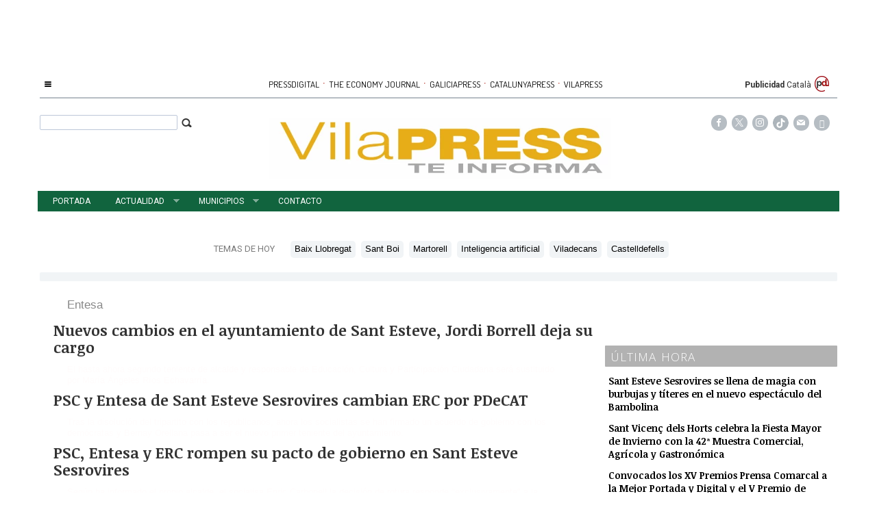

--- FILE ---
content_type: text/html; charset=UTF-8
request_url: https://www.vilapress.cat/tag/entesa
body_size: 11867
content:
<!DOCTYPE html><html  lang="es" class="html_164282">
<head>

<meta http-equiv="content-type" content="text/html; charset=utf-8" />
<meta http-equiv="X-UA-Compatible" content="IE=Edge" />


    			<meta name="viewport" content="width=device-width, initial-scale=1, user-scalable=no" />
		<meta name="HandheldFriendly" content="true" />
	<meta name="generator" content="Bigpress" />


        <title>Entesa</title>
            <meta name="description" content="Noticias sobre Entesa"/>
        
    
    

        <meta name="last-modified" content="lun, 19 ene 2026 19:31:56 +0100">
    


            <link rel="canonical" href="https://www.vilapress.cat/tag/entesa" />
        




        <meta name="author" content="Vilapress"/>
            <meta name="locality" content="España"/>
        <meta name="lang" content="es"/>


	
    
			
<meta property="fb:admins" content="729196079" />
    <meta property="fb:pages" content="539135649600922" />
    <meta property="og:site_name" content="VilaPress" />
    <meta property="og:title" content="VilaPress" />


    <meta property="og:type" content="website" />
        <meta property="og:image" content="https://www.vilapress.cat/images/showid/861613" />
    

    
            <meta property="og:url" content="https://www.vilapress.cat/tag/entesa" />
    
            <meta property="fb:app_id" content="239369016074148" />
        

    <meta property="og:description" content=""/>
    
	


<link rel="icon" href="/images/showid/861612" type="image/x-icon" />
<link rel="shortcut icon" href="/images/showid/861612" type="image/x-icon" />
<link rel="apple-touch-icon" href="/images/showid/861613" />


	<link rel="dns-prefetch" href="//ajax.googleapis.com">
	<link rel="dns-prefetch" href="//fonts.googleapis.com">
	<link rel="dns-prefetch" href="//fonts.gstatic.com">
	<link rel="dns-prefetch" href="//social.bigpress.net">

    



        

<link rel="preload" as="style" href="/app/10_5/css/bpds.min.css?20170922" />
<link rel="stylesheet" type="text/css" href="/app/10_5/css/bpds.min.css?20170922" fetchpriority="high"  />


<link rel="stylesheet" type="text/css" href="/style/superfish_menu/css/superfish.css?20141215" mmedia="screen">

<link rel="preload" as="style" href="/static/css/portada.css?20260119c&extra=1&story=1&minify=1&rnd=28457754" />
<link rel="stylesheet" type="text/css" href="/static/css/portada.css?20260119c&extra=1&story=1&minify=1&rnd=28457754" fetchpriority="high"  />



<link rel="preload" as="script" fetchpriority="high" href="https://ajax.googleapis.com/ajax/libs/jquery/1.7/jquery.min.js"/>



            <script type="text/javascript" src="https://ajax.googleapis.com/ajax/libs/jquery/1.7/jquery.min.js"></script>
    

<script async type="text/javascript" src="/style/js/portada.js?20170129"></script>
<script async type="text/javascript" src="https://social.bigpress.net/style/js/clg.js?20160937"></script>

	<script type="text/javascript">

		var bpclg = bpclg || [];
		bpclg.push(['pageView', {
			"domain_id":"632",
			"item_id":"739820",
			"item_class":"tag"
		}]);

	</script>

<script aasync adefer type="text/javascript" src="//social.bigpress.net/style/comentable/iframe_files/iframeResizer.min.js"></script>













<script async defer type="text/javascript" src="https://social.bigpress.net/style/comentable/commentscount.js?20170931b"></script>




<!-- v1 /tag/entesa -->




<style>

#qc-cmp2-ui button[mode="primary"] {
    background: #ac1609;
    color: white;
}
#qc-cmp2-ui button[mode="secondary"] {
    color: #ac1609;
    border-color: #ac1609;
}

#qc-cmp2-ui button[mode="secondary"]:hover {
    background-color: #cccccc;
}
#qc-cmp2-ui button[mode="link"] {
    color: #ac1609;
}
#qc-cmp2-ui p {
    color: #505050;
}

.qc-cmp2-publisher-logo-container .qc-cmp2-home-button {

    color: black !important;
}
</style>
<script type="text/javascript" async=true>
var loadQuantcast = function() {
  var host = window.location.hostname;
  var element = document.createElement('script');
  var firstScript = document.getElementsByTagName('script')[0];
  var milliseconds = new Date().getTime();
  var url = 'https://cmp.inmobi.com'
    .concat('/choice/', '84KNjX7GGtUQI', '/', host, '/choice.js?tag_version=V3');

  var uspTries = 0;
  var uspTriesLimit = 3;
  element.async = true;
  element.type = 'text/javascript';
  element.src = url;

  firstScript.parentNode.insertBefore(element, firstScript);

  function makeStub() {
    var TCF_LOCATOR_NAME = '__tcfapiLocator';
    var queue = [];
    var win = window;
    var cmpFrame;

    function addFrame() {
      var doc = win.document;
      var otherCMP = !!(win.frames[TCF_LOCATOR_NAME]);

      if (!otherCMP) {
        if (doc.body) {
          var iframe = doc.createElement('iframe');

          iframe.style.cssText = 'display:none';
          iframe.name = TCF_LOCATOR_NAME;
          doc.body.appendChild(iframe);
        } else {
          setTimeout(addFrame, 5);
        }
      }
      return !otherCMP;
    }

    function tcfAPIHandler() {
      var gdprApplies;
      var args = arguments;

      if (!args.length) {
        return queue;
      } else if (args[0] === 'setGdprApplies') {
        if (
          args.length > 3 &&
          args[2] === 2 &&
          typeof args[3] === 'boolean'
        ) {
          gdprApplies = args[3];
          if (typeof args[2] === 'function') {
            args[2]('set', true);
          }
        }
      } else if (args[0] === 'ping') {
        var retr = {
          gdprApplies: gdprApplies,
          cmpLoaded: false,
          cmpStatus: 'stub'
        };

        if (typeof args[2] === 'function') {
          args[2](retr);
        }
      } else {

        if(args[0] === 'init' && typeof args[3] === 'object') {
          args[3] = Object.assign(args[3], { tag_version: 'V3' });
        }

        queue.push(args);
      }
    }

    function postMessageEventHandler(event) {
      var msgIsString = typeof event.data === 'string';
      var json = {};

      try {
        if (msgIsString) {
          json = JSON.parse(event.data);
        } else {
          json = event.data;
        }
      } catch (ignore) {}

      var payload = json.__tcfapiCall;

      if (payload) {
        window.__tcfapi(
          payload.command,
          payload.version,
          function(retValue, success) {
            var returnMsg = {
              __tcfapiReturn: {
                returnValue: retValue,
                success: success,
                callId: payload.callId
              }
            };
            if (msgIsString) {
              returnMsg = JSON.stringify(returnMsg);
            }

            if (event && event.source && event.source.postMessage) {
              event.source.postMessage(returnMsg, '*');
	    }

          },
          payload.parameter
        );
      }
    }

    while (win) {
      try {
        if (win.frames[TCF_LOCATOR_NAME]) {
          cmpFrame = win;
          break;
        }
      } catch (ignore) {}

      if (win === window.top) {
        break;
      }
      win = win.parent;
    }
    if (!cmpFrame) {
      addFrame();
      win.__tcfapi = tcfAPIHandler;
      win.addEventListener('message', postMessageEventHandler, false);
    }
  };

  makeStub();

  var uspStubFunction = function() {
    var arg = arguments;
    if (typeof window.__uspapi !== uspStubFunction) {
      setTimeout(function() {
        if (typeof window.__uspapi !== 'undefined') {
          window.__uspapi.apply(window.__uspapi, arg);
        }
      }, 500);
    }
  };

  var checkIfUspIsReady = function() {
    uspTries++;
    if (window.__uspapi === uspStubFunction && uspTries < uspTriesLimit) {
      console.warn('USP is not accessible');
    } else {
      clearInterval(uspInterval);
    }
  };

  if (typeof window.__uspapi === 'undefined') {
    window.__uspapi = uspStubFunction;
    var uspInterval = setInterval(checkIfUspIsReady, 6000);
  }
};

function setCookie3(cname, cvalue, exdays) {
  const d = new Date();
  d.setTime(d.getTime() + (exdays*24*60*60*1000));
  let expires = "expires="+ d.toUTCString();
  document.cookie = cname + "=" + cvalue + ";" + expires + ";path=/";
}


if( (navigator.platform.substr(0,2) === 'iP')  ) {    // iOS detected
    if( window.webkit && window.webkit.messageHandlers && window.webkit.messageHandlers.pacific ) {
    var iosapp = true;
    }
}


if ((typeof iosapp === 'undefined') || !iosapp) {
console.log('Activado modo con cookies2');
loadQuantcast();

} else {
//alert('Activado modo sin cookies');
//setCookie3('euconsent-v2', '[base64].YAAAAAAAAAAA', 365);
//setCookie3('addtl_consent', '1~', 365);
}
</script>
<!-- End Quantcast Choice. Consent Manager Tag v2.0 (for TCF 2.0) -->

 



<link rel="preconnect" href="https://cmp.inmobi.com" />





 

 
<script>
window.dataLayer = window.dataLayer || [];
function gtag() { window.dataLayer.push(arguments); }

//gtag('set', 'ads_data_redaction', false);
//gtag('set', 'url_passthrough', false);
gtag('consent', 'default', {
	'security_storage': 'granted',
	'functionality_storage': 'granted',
	'personalization_storage': 'denied',
	'analytics_storage': 'granted',
	'ad_storage': 'denied',
	'ad_user_data': 'denied',
	'ad_personalization': 'denied',
});

</script>


  
  
                        
            
            <script async src="https://www.googletagmanager.com/gtag/js?id=G-L0VZFJQP0X"></script>
         
<script>
   
  window.dataLayer = window.dataLayer || [];
  function gtag(){dataLayer.push(arguments);}
  gtag('js', new Date());
     
  
    gtag('config', 'G-L0VZFJQP0X');
    gtag('config', 'G-HM0MZ6EJ5N');
    gtag('config', 'G-M9ZGK72DDB');
    gtag('config', 'G-VM5R1QF3HW');

</script>

    
    


<link href="//fonts.googleapis.com/css?family=Droid Serif:300,400,700|Open Sans:300,400,700|Abril Fatface:300,400,700|PT Sans:300,400,700|PT Serif:300,400,700|Noticia Text:300,400,700|Roboto:300,400,700|Dosis:300,400,700|g&display=swap" rel="stylesheet" type="text/css" media="all" defer />

<link rel="stylesheet" type="text/css" href="https://bigpressapp.bigpress.net/fonts/bpfont_public/style.css?20150301" media="all" defer />

<link rel="stylesheet" type="text/css" href="//fonts.googleapis.com/css?family=Noticia+Text:300,400,700&display=swap" media="all" />
<link rel="stylesheet" type="text/css" href="//fonts.googleapis.com/css?family=PT+Serif:300,400,700&display=swap" media="all" />


















    <link href="https://plus.google.com/u/0/b/106538528648857811534/106538528648857811534/" rel="publisher" />



<meta name="google-site-verification" content="4ZsIqlf8COT7gQ_wESHqzt7TZHsSsgUF45vfghfPSNQ" />







    <link rel="manifest" href="https://www.vilapress.cat/manifest.json">
    
    
    <style>
    
.front_header_catalunyapress {
    color: #ac1609;
    font-family: 'Dosis', sans-serif;
    font-size: 19px;
    font-weight: 600;
    line-height: 30px;
    text-transform: uppercase;
}

</style>

 
     

<meta name="google-adsense-account" content="ca-pub-7450464736655125">

<meta name="msvalidate.01" content="F6415CED8BDE385C9E365392DCA64CD1" />



	







<meta name="referrer" content="always">
</head><body class="body_164282"><div id="page" class="page page_164282 responsive"><div id="layer_742871" class="layer wrapper  " style="width: 1180px; margin-left: auto; margin-right: auto; max-width: 100%;">
<div class="layer_content clearfix ">
<div id="column_1059026" class="column b-col-tiny-12 b-col-small-12 b-col-medium-12 b-col-large-custom"  style="float:left; width:100.0000%;">
<div class="column_content ">
<div id="widget_3959465" class="widget clearfix">
<div class="widget_content front_widget b-hidden-tiny b-hidden-small">

<center>
    
            
      
          <div class="openx" style="width: 728px; height: 90px; margin-left: auto; margin-right: auto; text-align: center;" aria-hidden="true">



              <ins data-revive-zoneid="2524"   data-revive-id="555173a2727f1d6ded8400a743256038"></ins>
              <script defer async src="https://www.vilapress.cat/templates/catalunyapress2024/customrevive.js?210"></script>
      

            
      
      
      
          </div>
            
      


    
</center>
</div> <!-- widget_content -->
</div> <!-- widget:3959465 -->


<div id="widget_3959493" class="widget clearfix">
<div class="widget_content front_widget b-hidden-medium b-hidden-large">

<center>
    
            
      
          <div class="openx" style="width: 300px; height: 100px; margin-left: auto; margin-right: auto; text-align: center;" aria-hidden="true">



              <ins data-revive-zoneid="244"   data-revive-id="555173a2727f1d6ded8400a743256038"></ins>
              <script defer async src="https://www.vilapress.cat/templates/catalunyapress2024/customrevive.js?210"></script>
      

            
      
      
      
          </div>
            
      


    
</center>
</div> <!-- widget_content -->
</div> <!-- widget:3959493 -->



</div> <!-- col:1059026 -->
</div> <!-- column_content -->




</div> <!-- layer_content -->
</div> <!-- layer:742871 -->



<div id="layer_742872" class="layer wrapper  " style="width: 1180px; margin-left: auto; margin-right: auto; max-width: 100%;">
<div class="layer_content clearfix ">
<div id="column_1059027" class="column b-col-tiny-12 b-col-small-12 b-col-medium-12 b-col-large-custom"  style="float:left; width:100.0000%;">
<div class="column_content ">
<div id="widget_1876610" class="widget clearfix">
<div class="widget_content front_widget b-hidden-tiny b-hidden-small">

<style type="text/css">
  #sidebar-toggle {
    border-radius: 3px;
    display: inline-block;
    position: relative;
    padding: 1px 7px;
  }
  #sidebar-toggle .bar{
    display: block;
    width: 10px;
    margin-bottom: 1px;
    height: 2px;
    background-color: #0D0D0D;
    border-radius: 1px;
  }
  #sidebar-toggle .bar:last-child{
    margin-bottom: 0;
  }

  a.publicaciones {
    font-family: Dosis, sans serif;
    font-size: 13px;
    color: #000000;
    transition: all 0.5s ease;
    -webkit-transition: all 0.5s ease;
    -moz-transition: all 0.5s ease;
    -o-transition: all 0.5s ease;
    -ms-transition: all 0.5s ease;
    padding: 0px 2px;
  }
  a.publicaciones:hover {
    color: rgb(33, 159, 236);
    transition: all 0.5s ease;
    -webkit-transition: all 0.5s ease;
    -moz-transition: all 0.5s ease;
    -o-transition: all 0.5s ease;
    -ms-transition: all 0.5s ease;
  }
  .separationbull{
  color:#AC1609;
  font-size:17px;
  }  
  .enlaceidioma {
  	color: #697279;
    padding-right: 2px;
    font-size: 14px;
    line-height: 14px;
  }
</style>

<div class="clearfix" 
style="border-bottom: #B6BDC3 2px solid; height: 28px; margin-bottom: 8px; font-family: Roboto, sans-serif; font-size: 12px;">

    <div style="float:left; height:25px; width:150px;">
        <a href="#"  id="sidebar-toggle" onclick="slideout.toggle();" aria-hidden="true" alt="Mostrar barra lateral">
            <span class="bar"></span>
            <span class="bar"></span>
            <span class="bar"></span>
        </a>
        <span aria-hidden="true" style="padding: 10px; padding-left: 0px; text-transform: uppercase; padding-right: 4px; line-height: 20px;"><a href="#" onclick="slideout.toggle();"></a></span>
		    </div>
    <div style="float:right; height: 25px; width: 150px; text-align: right; padding-right: 10px; line-height: 20px;">
		 <a href="/publicidad.php" style="font-weight: bold">Publicidad</a>
    	<a href="#" onClick="javascript:window.location='http://translate.google.com/translate?hl=ca&langpair=es%7Cca&_x_tr_tl=ca&_x_tr_sl=es&_x_tr_hl=ca&u=' + window.location.href;" >Català</A>
        <img src="https://www.pressdigital.es/multimedia/images/arrobapd.png?740" style="margin-top:-4px;" />
    </div>
    
    
    
    
    
    <div style="width: 100%; text-align: center; height: 25px;">
    
        <a href="http://www.pressdigital.es/" class="publicaciones">PRESSDIGITAL</a>
        <span class="separationbull">&#xb7;</span>
        
        <a href="http://www.theeconomyjournal.com/" class="publicaciones">THE ECONOMY JOURNAL</a>
        <span class="separationbull">&#xb7;</span>
        <a href="http://www.galiciapress.es" class="publicaciones">GALICIAPRESS</a>
        <span class="separationbull">&#xb7;</span>
        <a href="http://www.catalunyapress.es" class="publicaciones">CATALUNYAPRESS</a>
        <span class="separationbull">&#xb7;</span>
        <a href="/" class="publicaciones">VILAPRESS</a>


</div>
</div>
</div> <!-- widget_content -->
</div> <!-- widget:1876610 -->


<div id="widget_4416550" class="widget clearfix">
<div class="widget_content front_widget b-hidden-medium b-hidden-large">

<style type="text/css">

  a.publicaciones {
    font-family: Dosis, sans serif;
    font-size: 13px;
    color: #000000;
    transition: all 0.5s ease;
    -webkit-transition: all 0.5s ease;
    -moz-transition: all 0.5s ease;
    -o-transition: all 0.5s ease;
    -ms-transition: all 0.5s ease;
    padding: 0px 2px;
  }
  a.publicaciones:hover {
    color: rgb(33, 159, 236);
    transition: all 0.5s ease;
    -webkit-transition: all 0.5s ease;
    -moz-transition: all 0.5s ease;
    -o-transition: all 0.5s ease;
    -ms-transition: all 0.5s ease;
  }

.barrapublicacionesmovil a.publicaciones {
    font-size: 11px;
}
    
</style>




<div class="clearfix barrapublicacionesmovil" style="width:100%;border-bottom: #B6BDC1 1px solid;margin-bottom: 16px;padding-bottom: 3px;">
    <div style="/* float:left; *//* width:82%; */text-align:center;/* padding-left:7%; */">
        <a href="https://www.pressdigital.es/" class="publicaciones">PRESSDIGITAL</a>
        <span class="separationbull">·</span>
        <a href="http://www.theeconomyjournal.com/" class="publicaciones">THE ECONOMY JOURNAL</a>
        <span class="separationbull">·</span>
        <a href="https://www.galiciapress.es/" class="publicaciones">GALICIAPRESS</a>
<br>


        <a href="http://www.catalunyapress.es" class="publicaciones">CATALUNYAPRESS</a>
        <span class="separationbull">·</span>
        <a href="http://www.vilapress.cat" class="publicaciones">VILAPRESS</a>
    </div>
</div>

</div> <!-- widget_content -->
</div> <!-- widget:4416550 -->



</div> <!-- col:1059027 -->
</div> <!-- column_content -->




</div> <!-- layer_content -->
</div> <!-- layer:742872 -->



<div id="layer_742873" class="layer wrapper  " style="width: 1180px; margin-left: auto; margin-right: auto; max-width: 100%;">
<div class="layer_content clearfix ">
<div id="column_1059028" class="column b-col-tiny-12 b-col-small-12 b-col-medium-12 b-col-large-custom"  style="float:left; width:20.5000%;">
<div class="column_content ">
<div id="widget_4169062" class="widget clearfix">
<div class="widget_content front_widget ">



<form name="cse" id="searchbox_demo" action="/search">
    <div style="padding-right: 3px; float: right;padding-top: 3px;"><span class="search-buttodn icon-search" style=" font-size: 17px;" onclick="document.getElementById('searchbox_demo').submit();"></span></div>
    <div style="overflow: hidden; padding-right: 13px;"><input name="q" type="text" size="40" class="search-text" style="width: 100%;  padding: 3px; color: #555;"></div>
</form>


</div> <!-- widget_content -->
</div> <!-- widget:4169062 -->



</div> <!-- col:1059028 -->
</div> <!-- column_content -->



<div id="column_1059029" class="column b-col-tiny-12 b-col-small-12 b-col-medium-12 b-col-large-custom"  style="float:left; width:59.4000%;">
<div class="column_content ">
<div id="widget_1876612" class="widget clearfix">
<div class="widget_content front_widget ">
<div id="header">
    <div class="header_container">
        <div id="info-top" class="clearfix span-24-old last" style="width:100%">


            

            <div id="logo-and-pages" class="clearfix span-24-old last" style="width:100%">




                                    <div id="logo-image" style="width: 100%">
                        <a href="/" style="width: 100%; display: block; text-align: center;">
						
                        <img src="/images/showid/807039" alt="Vilapress" class="header_logo" width="500" height="125" style="height: auto; max-width: 100%;" />
                                                    


                        </a>
                    </div> <!-- logo-image-->
                
                

                
                

            </div> <!-- logo-and-pages -->

        </div> <!-- #info-top -->
    </div> <!-- .logos-and-info -->
</div> <!-- #header -->


</div> <!-- widget_content -->
</div> <!-- widget:1876612 -->



</div> <!-- col:1059029 -->
</div> <!-- column_content -->



<div id="column_1059030" class="column b-col-tiny-12 b-col-small-12 b-col-medium-12 b-col-large-custom"  style="float:left; width:20.0000%;">
<div class="column_content ">
<div id="widget_1876613" class="widget clearfix">
<div class="widget_content front_widget ">


    <style type="text/css">
        @font-face {
            font-family: 'si';
            src: url('/app/10_5/icons_social2/socicon.eot');
            src: url('/app/10_5/icons_social2/socicon.eot?#iefix') format('embedded-opentype'),
            url('/app/10_5/icons_social2/socicon.woff') format('woff'),
            url('/app/10_5/icons_social2/socicon.ttf') format('truetype'),
            url('/app/10_5/icons_social2/socicon.svg#icomoonregular') format('svg');
            font-weight: normal;
            font-style: normal;

        }

        @media screen and (-webkit-min-device-pixel-ratio:0) {
            @font-face {
                font-family:si;
                src: url('/app/10_5/icons_social2/socicon.svg') format('svg');
            }
        }
    </style>



<style type="text/css">

    .soc {
        overflow:hidden;
        margin:0; padding:0;
        list-style:none;
    }

    .soc li {
        display:inline-block;
        *display:inline;
        zoom:1;
    }

    .soc li a {
        font-family:si!important;
        font-style:normal;
        font-weight:400;
        -webkit-font-smoothing:antialiased;
        -moz-osx-font-smoothing:grayscale;
        -webkit-box-sizing:border-box;
        -moz-box-sizing:border-box;
        -ms-box-sizing:border-box;
        -o-box-sizing:border-box;
        box-sizing:border-box;
        overflow:hidden;
        text-decoration:none;
        text-align:center;
        display:block;
        position: relative;
        z-index: 1;
        width: 23px;
        height: 23px;
        line-height: 23px;
        font-size: 12px;
        -webkit-border-radius: 22px;
        -moz-border-radius: 22px;
        border-radius: 22px;
        margin-right: 4px;
        color: #ffffff;
        background-color: none;
    }

    .soc-icon-last{
        margin:0 !important;
    }

    .soc-twitter {
        background-color: #B6BDC3;
    }
    .soc-twitter:before {
      content: "\e040";
    }
    .soc-youtube {
        background-color: #B6BDC3;
    }
    .soc-youtube:before {
       content: "\e051";
    }
    .soc-instagram {
        background-color: #B6BDC3;
    }
    .soc-instagram:before {
      content: "\e057";
    }
    .soc-facebook {
        background-color: #B6BDC3;
    }
    .soc-facebook:before {
      content: "\e041";
    }

    .soc-email {
        background-color: #B6BDC3;
    }
    .soc-email:before {
      content: "\e01f";
    }
    .soc-rss {
        background-color: #B6BDC3;
    }
    .soc-rss:before {
      content: "\e00b";
    }
</style>







<table cellpadding="0" cellspacing="0" border="0" valign="top" width="100%">





    <tr>
        <td  style="text-align: right; padding-right: 10px;">
            


            <ul class="soc">
<li><a class="soc-facebook" href="https://www.facebook.com/Vilapresscat-539135649600922/" target="_blank" title="Síguenos en Facebook" alt="Síguenos en Facebook" role="link" aria-label="Síguenos en Facebook"></a></li>
<li><a class="soc-twitter" href="http://twitter.com/vilapress" target="_blank" title="Síguenos en Twitter" alt="Síguenos en Twitter" role="link" aria-label="Síguenos en Twitter"></a></li>
<li><a class="soc-instagram" href="https://www.instagram.com/vilapress/" target="_blank" title="Síguenos en Twitter" alt="Síguenos en Instagram" role="link" aria-label="Síguenos en Instagram"></a></li>

<li><a class="soc-item" href="https://www.tiktok.com/@vilapress" target="_blank" title="Síguenos en Tik Tok" alt="Síguenos en Tik Tok" role="link" aria-label="Síguenos en Tik Tok"><img src="/templates/vilapress/icon-tiktok.svg?v2" alt="Usuario"></a></li>

<li><a class="soc-email" href="https://billing.bigpress.net/visitorsuscribe/suscribe/632" target="_blank" title="Suscribete a la Newsletter" alt="Newsletter"></a></li>
                                                                                                                                
                                                                                                      <li><a class="soc-rss soc-icon-last" href="/feed/all" target="_blank" title="Suscríbete a nuestro RSS" alt="Suscríbete a nuestro RSS" role="link" aria-label="Suscríbete a nuestro RSS"></a></li>
                
            </ul>
        </td></tr>


</table>
</div> <!-- widget_content -->
</div> <!-- widget:1876613 -->



</div> <!-- col:1059030 -->
</div> <!-- column_content -->




</div> <!-- layer_content -->
</div> <!-- layer:742873 -->



<div id="layer_742874" class="layer wrapper  " style="width: 1180px; margin-left: auto; margin-right: auto; max-width: 100%;">
<div class="layer_content clearfix ">
<div id="column_1059031" class="column b-col-tiny-12 b-col-small-12 b-col-medium-12 b-col-large-custom"  style="float:left; width:100.0000%;">
<div class="column_content ">
<div id="widget_1876614" class="widget clearfix">
<div class="widget_content front_widget_menuheader b-hidden-tiny b-hidden-small">

<nav>


<ul class="sf-menu menu_list clearfix">

    

			<li>
				<a href="/" class="menu"><div class=" menu_item">Portada</div>


</a>
			</li>
			<li>
				<a href="/actualidad.php" class="menu"><div class=" menu_item sf-with-ul">Actualidad</div>


<span class="sf-sub-indicator"> »</span>
</a>
				<ul class="submenu_list">
										<li>
					    
						<a href="/actualidad-general.php" class="menu"><div class="menu_item submenu_item">Actualidad</div></a>
					</li>
										<li>
					    
						<a href="/deportes.php" class="menu"><div class="menu_item submenu_item">Deportes</div></a>
					</li>
										<li>
					    
						<a href="/cultura.php" class="menu"><div class="menu_item submenu_item">Cultura</div></a>
					</li>
										<li>
					    
						<a href="/opinion.php" class="menu"><div class="menu_item submenu_item">Opinión</div></a>
					</li>
										<li>
					    
						<a href="/entrevistas.php" class="menu"><div class="menu_item submenu_item">Entrevistas</div></a>
					</li>
										<li>
					    
						<a href="/el-rincon-del-mamut.php" class="menu"><div class="menu_item submenu_item">EL RINCON DEL MAMUT</div></a>
					</li>
										<li>
					    
						<a href="/municipales-2023.php" class="menu"><div class="menu_item submenu_item">Municipales 2023</div></a>
					</li>
									</ul>
			</li>
			<li>
				<a href="/municipios.php" class="menu"><div class=" menu_item sf-with-ul">Municipios</div>


<span class="sf-sub-indicator"> »</span>
</a>
				<ul class="submenu_list">
										<li>
					    
						<a href="/baix-llobregat.php" class="menu"><div class="menu_item submenu_item">Baix Llobregat</div></a>
					</li>
										<li>
					    
						<a href="/abrera.php" class="menu"><div class="menu_item submenu_item">Abrera</div></a>
					</li>
										<li>
					    
						<a href="/barcelona.php" class="menu"><div class="menu_item submenu_item">Barcelona</div></a>
					</li>
										<li>
					    
						<a href="/begues.php" class="menu"><div class="menu_item submenu_item">Begues</div></a>
					</li>
										<li>
					    
						<a href="/castelldefels.php" class="menu"><div class="menu_item submenu_item">Castelldefels</div></a>
					</li>
										<li>
					    
						<a href="/castellvi-de-rosanes.php" class="menu"><div class="menu_item submenu_item">Castellví de Rosanes</div></a>
					</li>
										<li>
					    
						<a href="/cervello.php" class="menu"><div class="menu_item submenu_item">Cervelló</div></a>
					</li>
										<li>
					    
						<a href="/collbato.php" class="menu"><div class="menu_item submenu_item">Collbató</div></a>
					</li>
										<li>
					    
						<a href="/corbera.php" class="menu"><div class="menu_item submenu_item">Corbera</div></a>
					</li>
										<li>
					    
						<a href="/cornella.php" class="menu"><div class="menu_item submenu_item">Cornellà</div></a>
					</li>
										<li>
					    
						<a href="/el-papiol.php" class="menu"><div class="menu_item submenu_item">El Papiol</div></a>
					</li>
										<li>
					    
						<a href="/el-prat.php" class="menu"><div class="menu_item submenu_item">El Prat</div></a>
					</li>
										<li>
					    
						<a href="/esparraguera.php" class="menu"><div class="menu_item submenu_item">Esparraguera</div></a>
					</li>
										<li>
					    
						<a href="/esplugues.php" class="menu"><div class="menu_item submenu_item">Esplugues</div></a>
					</li>
										<li>
					    
						<a href="/gava.php" class="menu"><div class="menu_item submenu_item">Gavà</div></a>
					</li>
										<li>
					    
						<a href="/la-palma-de-cervello.php" class="menu"><div class="menu_item submenu_item">La Palma de Cervelló</div></a>
					</li>
										<li>
					    
						<a href="/martorell.php" class="menu"><div class="menu_item submenu_item">Martorell</div></a>
					</li>
										<li>
					    
						<a href="/molins-de-rei.php" class="menu"><div class="menu_item submenu_item">Molins de Rei</div></a>
					</li>
										<li>
					    
						<a href="/olesa-de-montserrat.php" class="menu"><div class="menu_item submenu_item">Olesa de Montserrat</div></a>
					</li>
										<li>
					    
						<a href="/palleja.php" class="menu"><div class="menu_item submenu_item">Pallejà</div></a>
					</li>
										<li>
					    
						<a href="/sant-andreu-de-la-barca.php" class="menu"><div class="menu_item submenu_item">Sant Andreu de la Barca</div></a>
					</li>
										<li>
					    
						<a href="/sant-boi.php" class="menu"><div class="menu_item submenu_item">Sant Boi</div></a>
					</li>
										<li>
					    
						<a href="/sant-climent.php" class="menu"><div class="menu_item submenu_item">Sant Climent</div></a>
					</li>
										<li>
					    
						<a href="/sant-esteve-sesrovires.php" class="menu"><div class="menu_item submenu_item">Sant Esteve Sesrovires</div></a>
					</li>
										<li>
					    
						<a href="/sant-feliu.php" class="menu"><div class="menu_item submenu_item">Sant Felíu</div></a>
					</li>
										<li>
					    
						<a href="/sant-just-desvern.php" class="menu"><div class="menu_item submenu_item">Sant Just Desvern</div></a>
					</li>
										<li>
					    
						<a href="/sant-vicen-dels-horts.php" class="menu"><div class="menu_item submenu_item">Sant Vicenç dels Horts</div></a>
					</li>
										<li>
					    
						<a href="/santa-coloma-de-cervello.php" class="menu"><div class="menu_item submenu_item">Santa Coloma de Cervelló</div></a>
					</li>
										<li>
					    
						<a href="/torrelles.php" class="menu"><div class="menu_item submenu_item">Torrelles</div></a>
					</li>
										<li>
					    
						<a href="/vallirana.php" class="menu"><div class="menu_item submenu_item">Vallirana</div></a>
					</li>
										<li>
					    
						<a href="/viladecans.php" class="menu"><div class="menu_item submenu_item">Viladecans</div></a>
					</li>
									</ul>
			</li>
			<li>
				<a href="/contacto.php" class="menu"><div class=" menu_item">Contacto</div>


</a>
			</li>


        		</ul>



    <script>

        jQuery(document).ready(function(){
            jQuery('ul.sf-menu').supersubs({
                minWidth:	3,	 // minimum width of submenus in em units
                maxWidth:	12,	 // maximum width of submenus in em units
                extraWidth:	1	 // extra width can ensure lines don't sometimes turn over
                // due to slight rounding differences and font-family
            });
        });

    </script>
    



</nav>
</div> <!-- widget_content -->
</div> <!-- widget:1876614 -->


<div id="widget_3723440" class="widget clearfix">
<div class="widget_content front_widget ">

<div class="hhottopics_cont">
    <div class="hottopics_int">
        <div class="hottopics_title">TEMAS DE HOY</div>
        <ul class="hottopics_list">
                        <li><a href="/tag/baix-llobregat" title="Baix Llobregat"><span class="hottopics_item">Baix Llobregat</span></a></li>
                        <li><a href="/tag/sant-boi" title="Sant Boi"><span class="hottopics_item">Sant Boi</span></a></li>
                        <li><a href="/tag/martorell" title="Martorell"><span class="hottopics_item">Martorell</span></a></li>
                        <li><a href="/tag/inteligencia-artificial" title="Inteligencia artificial"><span class="hottopics_item">Inteligencia artificial</span></a></li>
                        <li><a href="/tag/viladecans" title="Viladecans"><span class="hottopics_item">Viladecans</span></a></li>
                        <li><a href="/tag/castelldefells" title="Castelldefells"><span class="hottopics_item">Castelldefells</span></a></li>
                    </ul>

            </div>
</div>


</div> <!-- widget_content -->
</div> <!-- widget:3723440 -->



</div> <!-- col:1059031 -->
</div> <!-- column_content -->




</div> <!-- layer_content -->
</div> <!-- layer:742874 -->



<div id="layer_742875" class="layer wrapper  " style="width: 1180px; margin-left: auto; margin-right: auto; max-width: 100%;">
<div class="layer_content clearfix ">
<div id="column_1059032" class="column b-col-tiny-12 b-col-small-12 b-col-medium-12 b-col-large-custom"  style="float:left; width:100.0000%;">
<div class="column_content ">
<div id="widget_1876615" class="widget clearfix">
<div class="widget_content front_widget_hottopics ">
<div class="sectionbanner">
    


</div>
</div> <!-- widget_content -->
</div> <!-- widget:1876615 -->



</div> <!-- col:1059032 -->
</div> <!-- column_content -->




</div> <!-- layer_content -->
</div> <!-- layer:742875 -->



<div id="layer_742876" class="layer wrapper  " style="width: 1180px; margin-left: auto; margin-right: auto; max-width: 100%;">
<div class="layer_content clearfix ">
<div id="column_1059033" class="column b-col-tiny-12 b-col-small-12 b-col-medium-12 b-col-large-custom"  style="float:left; width:69.9153%;">
<div class="column_content ">
<div id="widget_1876616" class="widget clearfix">
<div class="widget_content front_widget ">

<div style=" width: 100%">

<h1 class="articleresult_header">Entesa</h1>


        <div>
        <a href="/texto-diario/mostrar/1189496/nuevos-cambios-ayuntamiento-sant-esteve-jordi-borrell-deja-cargo"><div class="articleresult_title">Nuevos cambios en el ayuntamiento de Sant Esteve, Jordi Borrell deja su cargo</div></a>
        <div class="articleresult_summary"><p>El hasta ahora segundo teniente de alcalde y responsable de Educación, Cultura y Participación Ciudadana será sustituido por María Ángeles Ríos Echavarría. </p></div>
        </div>

        <div>
        <a href="/texto-diario/mostrar/1014824/psc-entesa-sant-esteve-sesrovires-cambian-erc-pdecat"><div class="articleresult_title">PSC y Entesa de Sant Esteve Sesrovires cambian ERC por PDeCAT</div></a>
        <div class="articleresult_summary"><p>Tras la disolución del tripartito con los republicanos, ahora los socialistas se han firmado un acuerdo de gobierno con los demócratas y Bernay Orellana pasa a ser el nuevo primer teniente del ayuntamiento.</p></div>
        </div>

        <div>
        <a href="/texto-diario/mostrar/1012161/psc-i-erc-rompen-pacto-gobierno-sant-esteve-sesrovires"><div class="articleresult_title">PSC, Entesa y ERC rompen su pacto de gobierno en Sant Esteve Sesrovires</div></a>
        <div class="articleresult_summary"><p>Según ha informado el propio alcalde, el socialisa Enric Carbonell la decisión de rotura responde "exclusivamente" a la actitud de bloqueo permanente a la acción de gobierno manifestada por la portavoz del grupo de Esquerra</p></div>
        </div>

</div>
</div> <!-- widget_content -->
</div> <!-- widget:1876616 -->


<div id="widget_1876617" class="widget clearfix">
<div class="widget_content front_widget ">

<div class="clearfix" style="padding: 10px">

    				<div style="text-align: right; margin-right: 30px"><a href="/tag/entesa?page=2" rel="next" style="  padding: 9px; border: 1px solid #ccc;color: #555;">Siguiente</a></div>
	</div>

</div> <!-- widget_content -->
</div> <!-- widget:1876617 -->



</div> <!-- col:1059033 -->
</div> <!-- column_content -->



<div id="column_1059034" class="column b-col-tiny-12 b-col-small-12 b-col-medium-12 b-col-large-custom"  style="float:left; width:30.0847%;">
<div class="column_content ">
<div id="widget_3620396" class="widget clearfix">
<div class="widget_content front_widget ">
<p>
	<br/>
</p>
<p>
	<br/>
</p>
</div> <!-- widget_content -->
</div> <!-- widget:3620396 -->


<div id="widget_3620398" class="widget clearfix">
<div class="widget_content front_widget ">
<p>
	<br/>
</p>
<p>
	<br/>
</p>
</div> <!-- widget_content -->
</div> <!-- widget:3620398 -->


<div id="widget_1876618" class="widget clearfix">
<div class="widget_content front_widget ">
<div class="col-header">
<h2 class="front_header10 inline-editable column-header">ÚLTIMA HORA</h2>
</div> <!-- .col-header -->


<div class="col-content">


<div class="col-item2 layout-wrapper clearfix">


<div class="col-item" style=" ">





    

    

<div class="col-title">
<a href="/articulo/sant-esteve-sesrovires/2026-01-19/5738504-sant-esteve-sesrovires-llena-magia-burbujas-titeres-nuevo-espectaculo-bambolina">
<h3 class="front_title10 inline-editable column-title" editid="article_5738504_titular" data-element="{'inline-editable': true, 'classname': 'article', 'id': 5738504, 'property': 'titular'}">Sant Esteve Sesrovires se llena de magia con burbujas y títeres en el nuevo espectáculo del Bambolina</h3>
</a>
</div> <!-- .col-title -->








   


</div> <!-- .col-item -->
	
</div> <!-- .col-item2 -->


<div class="col-item2 layout-wrapper clearfix">


<div class="col-item" style=" ">





    

    

<div class="col-title">
<a href="/articulo/sant-vicen-dels-horts/2026-01-19/5738513-sant-vicenc-dels-horts-celebra-fiesta-mayor-invierno-42-mostra-comercial-agricola-gastronomica">
<h3 class="front_title10 inline-editable column-title" editid="article_5738513_titular" data-element="{'inline-editable': true, 'classname': 'article', 'id': 5738513, 'property': 'titular'}">Sant Vicenç dels Horts celebra la Fiesta Mayor de Invierno con la 42ª Muestra Comercial, Agrícola y Gastronómica</h3>
</a>
</div> <!-- .col-title -->








   


</div> <!-- .col-item -->
	
</div> <!-- .col-item2 -->


<div class="col-item2 layout-wrapper clearfix">


<div class="col-item" style=" ">





    

    

<div class="col-title">
<a href="/articulo/actualidad-general/2026-01-19/5739430-convocados-xv-premios-prensa-comarcal-mejor-portada-digital-v-premio-fotografia-periodistica">
<h3 class="front_title10 inline-editable column-title" editid="article_5739430_titular" data-element="{'inline-editable': true, 'classname': 'article', 'id': 5739430, 'property': 'titular'}">Convocados los XV Premios Prensa Comarcal a la Mejor Portada y Digital y el V Premio de Fotografía Periodística</h3>
</a>
</div> <!-- .col-title -->








   


</div> <!-- .col-item -->
	
</div> <!-- .col-item2 -->


<div class="col-item2 layout-wrapper clearfix">


<div class="col-item" style=" ">





    

    

<div class="col-title">
<a href="/articulo/deportes/2026-01-19/5738606-baix-llobregat-vuelve-reinar-dakar-victoria-historica-categoria-mission-1000">
<h3 class="front_title10 inline-editable column-title" editid="article_5738606_titular" data-element="{'inline-editable': true, 'classname': 'article', 'id': 5738606, 'property': 'titular'}">El Baix Llobregat vuelve a reinar en el Dakar con una victoria histórica en la categoría Mission 1000</h3>
</a>
</div> <!-- .col-title -->








   


</div> <!-- .col-item -->
	
</div> <!-- .col-item2 -->



</div> <!-- .col-content -->
</div> <!-- widget_content -->
</div> <!-- widget:1876618 -->


<div id="widget_3620401" class="widget clearfix">
<div class="widget_content front_widget ">
<p>
	<br/>
</p>
<p>
	<br/>
</p>
</div> <!-- widget_content -->
</div> <!-- widget:3620401 -->


<div id="widget_3620402" class="widget clearfix">
<div class="widget_content front_widget ">
<p>
	<br/>
</p>
<p>
	<br/>
</p>
</div> <!-- widget_content -->
</div> <!-- widget:3620402 -->



</div> <!-- col:1059034 -->
</div> <!-- column_content -->




</div> <!-- layer_content -->
</div> <!-- layer:742876 -->



<div id="layer_742877" class="layer wrapper  " style="width: 1180px; margin-left: auto; margin-right: auto; max-width: 100%;">
<div class="layer_content clearfix ">
<div id="column_1059035" class="column b-col-tiny-12 b-col-small-12 b-col-medium-12 b-col-large-custom"  style="float:left; width:100.0000%;">
<div class="column_content ">
<div id="widget_1876622" class="widget clearfix">
<div class="widget_content front_widget ">
<div class="menu_list clearfix">

    

			
			
			
			<li>
				&nbsp;
			</li>


        		</div>
                
                

<div style="padding-bottom: 20px; padding-top: 4px;">

    <div style="
    width: 200px;
    display: inline-block;
    color: #7B7B7B;
font-size: 10px;
">
        <img src="/images/vilapress_logofooter.png" style="width: 100px" alt="Pressdigital" /><br/>
        redaccio@vilapress.cat<br>
        Powered by Bigpress

    </div>
    <div style="
    max-width: 720px;
    display: inline-block;
    color: #7B7B7B;
font-size: 10px;
">
redaccio@vilapress.cat<br>

        RESERVADOS TODOS LOS DERECHOS. EDITADO POR ORNA COMUNICACIÓN SL - <a href="/publicidad.php" style="font-weight: bold">Contratación publicidad</a><br>

		<a href="/estatica/aviso-legal">Aviso legal</a> -
		<a href="/estatica/politica-de-cookies">Política de Cookies</a> - 
		<a href="/estatica/politica-de-privacidad">Política de Privacidad</a> -
          <a href="javascript:window.__tcfapi('displayConsentUi', 2, function() {} );">Configuración de cookies</a> -
		<a href="/estatica/consejo-editorial">Consejo editorial</a>
    </div>
    
    
    
    <div style="float: right;">
        <img loading="lazy" src="https://www.catalunyapress.es/images/showid2/4892327?w=54" alt="CLABE" style="width: 54px; display: inline-block; margin-left: 10px; margin-right: 10px; margin-top: 4px; height: 54px;">
  
      
    </div>
    
    
    
    
</div>







</div> <!-- widget_content -->
</div> <!-- widget:1876622 -->



</div> <!-- col:1059035 -->
</div> <!-- column_content -->




</div> <!-- layer_content -->
</div> <!-- layer:742877 -->



</div> <!-- .page --> 

 


<style type="text/css">


    #sidebar {
        background: #eee;
        wihdth: 240px;
        heihght: 100%;
    }
    #sidebar > ul {
        margin: 0;
        padding: 0;
        list-style: none;
    }
    #sidebar > ul li {
        margin: 0;
    }
    #sidebar > ul li a {
        padding: 15px 20px;
        font-size: 16px;
        color: #333;
        text-decoration: none;
        display: block;
        border-bottom: 1px solid #333333;

        font-weight: 300;
        font-family: Roboto, sans-serif;

    }
    #sidebar > ul li:hover > a {
        background: #333333;
        color: white;
    }
    
    li.sidebar-subsection {
    background-color: #e2e2e2;
}
    /*
    .main-content {
        width: 100%;
        height: 100%;
        padding: 10px;
        box-sizing: border-box;
        -moz-box-sizing: border-box;
        position: relative;
    }
    .main-content .content{
        box-sizing: border-box;
        -moz-box-sizing: border-box;
        padding-left: 60px;
        width: 100%;
    }
    .main-content .content h1{
        font-weight: 100;
    }
    .main-content .content p{
        width: 100%;
        line-height: 160%;
    }
    .main-content #sidebar-toggle {
        background: #DF314D;
        border-radius: 3px;
        display: block;
        position: relative;
        padding: 10px 7px;
        float: left;
    }
    .main-content #sidebar-toggle .bar{
        display: block;
        width: 18px;
        margin-bottom: 3px;
        height: 2px;
        background-color: #fff;
        border-radius: 1px;
    }
    .main-content #sidebar-toggle .bar:last-child{
        margin-bottom: 0;
    }
    */
</style>
	<style type="text/css">
		body {
			width: 100%;
			height: 100%;
		}

		.slideout-menu {
			position: fixed;
			left: 0;
			top: 0;
			bottom: 0;
			right: 0;
			z-index: 0;
			width: 256px;
			overflow-y: auto;
			-webkit-overflow-scrolling: touch;
			display: none;
		}

		.slideout-panel {
			position:relative;
			z-index: 1;
		}

		.slideout-open,
		.slideout-open body,
		.slideout-open .slideout-panel {
			overflow-x: hidden;
		}

		.slideout-open .slideout-menu {
			display: block;
		}
        
        
        
        
        
        #sidebar ul {
    margin: 0;
    padding: 0;
    list-style: none;
}
        
        .sidebar-section {
        position: relative;
        }
    .section-arrow {
    
   width: 30px;
    position: absolute;
    right: 0px;
    top: 0px;
    bottom: 0px;
    line-height: 47px;
    background-image: url("data:image/svg+xml;charset=utf8,%3C?xml version='1.0' encoding='UTF-8'?%3E%3Csvg width='7px' height='5px' viewBox='0 0 7 5' version='1.1' xmlns='http://www.w3.org/2000/svg' xmlns:xlink='http://www.w3.org/1999/xlink'%3E%3C!-- Generator: Sketch 53.2 (72643) - https://sketchapp.com --%3E%3Ctitle%3EFill 1476%3C/title%3E%3Cdesc%3ECreated with Sketch.%3C/desc%3E%3Cg id='bueno' stroke='none' stroke-width='1' fill='none' fill-rule='evenodd'%3E%3Cg id='escritorio1-copy' transform='translate(-868.000000, -427.000000)' fill='%23000000'%3E%3Cg id='cabecera' transform='translate(276.500000, 198.000000)'%3E%3Cg id='cabecera-buena'%3E%3Cg id='Group-76' transform='translate(0.000000, 23.000000)'%3E%3Cg id='Group-15' transform='translate(0.000000, 185.000000)'%3E%3Cg id='Group-49' transform='translate(0.000000, 4.003910)'%3E%3Cg id='Group-121' transform='translate(15.014663, 10.008798)'%3E%3Cg id='Group-60' transform='translate(463.070098, 0.008798)'%3E%3Cpolygon id='Fill-1476' points='119.623551 7.42262279 117.044511 10.0016803 114.46547 7.42262279 113.66951 8.21854795 117.044511 11.5935481 120.419511 8.21854795'%3E%3C/polygon%3E%3C/g%3E%3C/g%3E%3C/g%3E%3C/g%3E%3C/g%3E%3C/g%3E%3C/g%3E%3C/g%3E%3C/g%3E%3C/svg%3E");
    background-position-x: 12px;
    background-position-y: 20px !important;
    background-repeat: no-repeat;
    }
    
    .rotate-arrow {
    transform: rotate(180deg);
    transform-origin: center center;
    font-size: 18px;
    transition-duration: 1s;
    background-position-x: 11px !important;
}


    .section-closed {
    
    overflow: hidden; display: none;
    
    }
	</style>




    <nav id="sidebar" aria-hidden="true" class="slideout-menu slideout-menu-left">




		<form name="cse" method="get" id="searchbox_demo" action="/search" style="padding: 20px">
			<div style="padding-right: 3px; float: right;padding-top: 3px;"><span class="search-buttodn icon-search" style=" font-size: 22px;" onclick="document.getElementById('searchbox_demo').submit();"></span></div>
			<div style="overflow: hidden; padding-right: 24px;"><input value="" name="q" type="text" size="40" class="search-text" style="width: 100%;  padding: 7px; color: #555;"></div>
		</form>



		<ul>

            
                            <li class="sidebar-section"><a href="/" class="current">Portada</a>


				                
                </li>
                
				    
    
    


                            
                            <li class="sidebar-section"><a href="/actualidad.php" class="">Actualidad</a>


				                <div class="section-arrow" onclick="jQuery('#america-sidebar-section-actualidad').slideToggle(); jQuery(this).toggleClass('rotate-arrow')"></div>
                
                
                                
                </li>
                
				<li id="america-sidebar-section-actualidad" class="section-closed"><ul>


									<li class="sidebar-subsection"><a href="/actualidad-general.php" class="">Actualidad</a></li>
									<li class="sidebar-subsection"><a href="/deportes.php" class="">Deportes</a></li>
									<li class="sidebar-subsection"><a href="/cultura.php" class="">Cultura</a></li>
									<li class="sidebar-subsection"><a href="/opinion.php" class="">Opinión</a></li>
									<li class="sidebar-subsection"><a href="/entrevistas.php" class="">Entrevistas</a></li>
									<li class="sidebar-subsection"><a href="/el-rincon-del-mamut.php" class="">EL RINCON DEL MAMUT</a></li>
									<li class="sidebar-subsection"><a href="/municipales-2023.php" class="">Municipales 2023</a></li>
					</ul></li>
        
    
    


                            
                            
                            
                            
                            
                            
                            <li class="sidebar-section"><a href="/municipios.php" class="">Municipios</a>


				                <div class="section-arrow" onclick="jQuery('#america-sidebar-section-municipios').slideToggle(); jQuery(this).toggleClass('rotate-arrow')"></div>
                
                
                                
                </li>
                
				<li id="america-sidebar-section-municipios" class="section-closed"><ul>


									<li class="sidebar-subsection"><a href="/baix-llobregat.php" class="">Baix Llobregat</a></li>
									<li class="sidebar-subsection"><a href="/abrera.php" class="">Abrera</a></li>
									<li class="sidebar-subsection"><a href="/barcelona.php" class="">Barcelona</a></li>
									<li class="sidebar-subsection"><a href="/begues.php" class="">Begues</a></li>
									<li class="sidebar-subsection"><a href="/castelldefels.php" class="">Castelldefels</a></li>
									<li class="sidebar-subsection"><a href="/castellvi-de-rosanes.php" class="">Castellví de Rosanes</a></li>
									<li class="sidebar-subsection"><a href="/cervello.php" class="">Cervelló</a></li>
									<li class="sidebar-subsection"><a href="/collbato.php" class="">Collbató</a></li>
									<li class="sidebar-subsection"><a href="/corbera.php" class="">Corbera</a></li>
									<li class="sidebar-subsection"><a href="/cornella.php" class="">Cornellà</a></li>
									<li class="sidebar-subsection"><a href="/el-papiol.php" class="">El Papiol</a></li>
									<li class="sidebar-subsection"><a href="/el-prat.php" class="">El Prat</a></li>
									<li class="sidebar-subsection"><a href="/esparraguera.php" class="">Esparraguera</a></li>
									<li class="sidebar-subsection"><a href="/esplugues.php" class="">Esplugues</a></li>
									<li class="sidebar-subsection"><a href="/gava.php" class="">Gavà</a></li>
									<li class="sidebar-subsection"><a href="/la-palma-de-cervello.php" class="">La Palma de Cervelló</a></li>
									<li class="sidebar-subsection"><a href="/martorell.php" class="">Martorell</a></li>
									<li class="sidebar-subsection"><a href="/molins-de-rei.php" class="">Molins de Rei</a></li>
									<li class="sidebar-subsection"><a href="/olesa-de-montserrat.php" class="">Olesa de Montserrat</a></li>
									<li class="sidebar-subsection"><a href="/palleja.php" class="">Pallejà</a></li>
									<li class="sidebar-subsection"><a href="/sant-andreu-de-la-barca.php" class="">Sant Andreu de la Barca</a></li>
									<li class="sidebar-subsection"><a href="/sant-boi.php" class="">Sant Boi</a></li>
									<li class="sidebar-subsection"><a href="/sant-climent.php" class="">Sant Climent</a></li>
									<li class="sidebar-subsection"><a href="/sant-esteve-sesrovires.php" class="">Sant Esteve Sesrovires</a></li>
									<li class="sidebar-subsection"><a href="/sant-feliu.php" class="">Sant Felíu</a></li>
									<li class="sidebar-subsection"><a href="/sant-just-desvern.php" class="">Sant Just Desvern</a></li>
									<li class="sidebar-subsection"><a href="/sant-vicen-dels-horts.php" class="">Sant Vicenç dels Horts</a></li>
									<li class="sidebar-subsection"><a href="/santa-coloma-de-cervello.php" class="">Santa Coloma de Cervelló</a></li>
									<li class="sidebar-subsection"><a href="/torrelles.php" class="">Torrelles</a></li>
									<li class="sidebar-subsection"><a href="/vallirana.php" class="">Vallirana</a></li>
									<li class="sidebar-subsection"><a href="/viladecans.php" class="">Viladecans</a></li>
					</ul></li>
        
    
    


                            
                            
                            
                            <li class="sidebar-section"><a href="/contacto.php" class="">Contacto</a>


				                
                </li>
                
				    
    
    


                                        
        </ul>





    </nav>



	<script>

var slideout;
var s3 = document.createElement('script');
s3.onload = function() {
    

		slideout = new Slideout({
			'panel': document.getElementById('page'),
			'menu': document.getElementById('sidebar'),
			'padding': 256,
			'tolerance': 70
		});


var fixedAll = document.querySelectorAll('.prepage');

if (fixedAll.length > 0) {
fixedAll.forEach(function(fixed) {
slideout.on('translate', function(translated) {
  fixed.style.transform = 'translateX(' + translated + 'px)';
});

slideout.on('beforeopen', function () {
  fixed.style.transition = 'transform 300ms ease';
  fixed.style.transform = 'translateX(256px)';
jQuery('.bprailscontent').hide();
});

slideout.on('beforeclose', function () {
  fixed.style.transition = 'transform 300ms ease';
  fixed.style.transform = 'translateX(0px)';
jQuery('.bprailscontent').show();
});

slideout.on('open', function () {
  fixed.style.transition = '';
});

slideout.on('close', function () {
  fixed.style.transition = '';
});
});
}

};
s3.async = 1;
s3.defer = 1;
//s3.src = 'https://cdnjs.cloudflare.com/ajax/libs/slideout/1.0.1/slideout.min.js';
s3.src = '/style/slideout/dist/slideout.min.js?v1';
document.head.appendChild(s3);
	</script>



    <script type="text/javascript">

        
        
var script = document.createElement('script');
script.onload = function () {
        //$( document ).ready(function() {
            HistoriableMenu.displayButtonBox();
            regSW(false);
            //getVisitorSession();
        //});
};
script.async = 1;
script.defer = 1;
script.src = 'https://www.catalunyapress.cat/notifications/gcm/webapp.js?v=73';

document.head.appendChild(script);

    </script>








<script>

jQuery(function(){
  jQuery("#checkcommentprivacy").change(function(){
  	console.log('comment privacy change');
    var len = jQuery("#checkcommentprivacy:checked").length;
    if(len == 0)
      jQuery("#commentsubmit").prop("disabled", true);
    else
      jQuery("#commentsubmit").removeAttr("disabled");
  });
  jQuery("#checkcommentprivacy").trigger('change');
});

</script>
   
 


    </body></html>

--- FILE ---
content_type: text/css; charset=UTF-8
request_url: https://www.vilapress.cat/static/css/portada.css?20260119c&extra=1&story=1&minify=1&rnd=28457754
body_size: 7263
content:
figcaption{color:#666666;font-size:11px;line-height:13px;margin:0;padding-bottom:10px;padding-left:0;padding-right:0;padding-top:0}body{font-family:Verdana,Arial;font-size:11px;lince-height:1.5;margin:0;padding:0}.layer{background-color:white}.column{}.videomain_title{color:#000000;font-family:Helvetica,Verdana,Arial;font-size:22px;font-style:normal;font-weight:bold;line-height:normal;padding-bottom:8px;padding-top:20px}.videomain_content{padding-left:20px}.videomain_date{color:#999999;padding-bottom:10px;padding-top:10px}.videomain_description{padding-bottom:20px}.videomain_related_item{padding-bottom:10px;padding-left:10px;padding-right:10px;padding-top:10px}.videomain_related_title{font-size:12px;font-weight:bold;padding-bottom:10px;padding-left:10px;padding-right:10px;padding-top:10px}.videomain_related_photo{border:1px solid #ccc}.videomain_related_header{border-bottom:1px solid #ccc;font-family:Georgia,serif;font-size:16px;padding-bottom:4px;padding-left:12px;padding-top:20px}.videomain_related_date{color:#aaaaaa;padding-left:10px}.videomain_related_full{padding-left:20px;padding-right:20px}.videos_header{border-bottom-width:1px;border-color:#cccccc;border-style:solid;font-family:Georgia,serif;font-size:13px;font-weight:bold;padding-bottom:3px;padding-left:10px;padding-top:5px}.videos_date{color:#999999;font-size:11px;padding-bottom:10px;padding-left:10px;padding-top:10px}.videos_summary{color:#aaaaaa;padding-bottom:20px;padding-left:10px}.widget_videos_item{margin-bottom:5px;margin-left:5px;margin-right:5px;margin-top:5px;padding-bottom:5px;padding-left:5px;padding-right:5px;padding-top:5px}.albums_item{border:1px solid #DDE1E5;margin:4px;padding:5px}.albums_widget{background-color:#eee}.albums_date{color:#999999;font-size:11px;padding-bottom:10px;padding-left:10px;padding-top:10px}.albums_title{font-family:Georgia,serif;font-size:15px;font-weight:bold;padding-bottom:0;padding-left:10px;padding-right:10px;padding-top:0}.albums_photo{border-bottom-width:1px;border-color:#cccccc;border-left-width:1px;border-right-width:1px;border-style:solid;border-top-width:1px;margin-bottom:9px;margin-left:8px;margin-right:8px;margin-top:8px}.article_widget{padding-bottom:8px;padding-left:8px;padding-right:8px;padding-top:8px}.container{background:#ffffff;float:none !important;margin-bottom:0;margin-left:auto;margin-right:auto;margin-top:0;text-align:left;width:992px}.new-separator{background:url(https://bigpressapp.bigapis.net/10_5/theme_panorama/horiz-separator.png) top right repeat-x;border:none;height:10px;margin-bottom:5px;margin-left:0;margin-right:0;margin-top:5px}.related_article{background-image:url(https://bigpressapp.bigapis.net/10_5/theme_panorama/res-sprite.png);background-repeat:no-repeat;display:inline-block;height:13px;margin-right:3px;width:13px}#wrapper-footer{margin:10px 0 !important}#wrapper-footer .container{border:none}.footer_estatica{color:#9b9da0;font-weight:bold}.footer_powered{color:#9b9da0 !important}#footer .publi-footer{background:#ccc;height:90px;margin-bottom:6px;overflow:hidden}#footer hr.new-separator{height:2px;margin:0;padding:0}#footer ul{margin:0;margin-bottom:3px;padding:0}#footer ul li{display:inline;margin:0;padding:0;padding-right:5px}#footer ul li img{vertical-align:middle}#footer ul li.last{border:none}#footer .developed-by{color:#666666;font-size:.85em;margin-top:5px;text-align:right}.share_actions{display:inline;padding:5px 0;position:relative}.share_actions a{color:#333;margin:0;padding:0;text-decoration:none}.share_actions img{vertical-align:middle}.share_actions ul{background:#fff;border-color:#fafafa #eae8e9 #eae8e9 #fafafa;border-style:solid;border-width:1px 3px 3px 1px;list-style:none !important;margin:0;padding:5px !important;right:0;top:20px;width:138px}.share_actions ul > li{background:none !important;border-bottom:1px solid #eae8e9;display:block !important;float:none;list-style:none;text-align:left;width:100%}.share_actions ul > li > a{background:none !important;color:Black !important;margin:0;padding:0;text-indent:1em !important;width:auto}.share_actions ul > li > a:hover{text-decoration:underline}.article_title_grande{color:#005689;font-family:'Noticia Text',Georgia,serif;font-size:24px;font-weight:normal;margin:0;margin-bottom:8px}.article_image{padding:5px}.article_column{}.article_section span{background:url(https://bigpressapp.bigapis.net/10_5/theme_panorama/transparent.png) center right no-repeat;display:block;height:8.5px;margin-top:3px;right:0;top:0;width:15.5px}.article_comments a{background:url(https://bigpressapp.bigapis.net/10_5/theme_panorama/comment_icon3.gif) center left no-repeat;color:inherit;padding-left:15px}ul.voting .vote-element{background:url(https://bigpressapp.bigapis.net/10_5/theme_panorama/utilities/e-star.png) top right no-repeat;height:13px;width:13px}ul.voting .vote-element.active{background:url(https://bigpressapp.bigapis.net/10_5/theme_panorama/utilities/f-star.png) top right no-repeat}.ajax-loading{background:url(https://bigpressapp.bigapis.net/10_5/theme_panorama/ajax-loader.gif) center left no-repeat;padding-left:20px}.container_footer{margin-bottom:10px}#footer .footer-categories{background:#638F38;background-color:#193d00 !important;width:100%}#footer .footer-categories ul{width:100%}#footer .footer-categories li{float:left;list-style:none;margin:0;width:auto}#footer .footer-categories li:first-child{padding-left:10px}#footer .footer-categories li a{color:White !important;display:block;font-family:Arial;font-size:1.05em;font-weight:bold;padding:4px 6px;text-align:center;text-decoration:none;text-transform:capitalize}#footer .footer-categories li a:hover{background:none repeat scroll 0 0 rgba(204,204,204,0.5)}#footer .footer-categories li.last{float:right}#footer .footer-categories li.last a{background:url(https://bigpressapp.bigapis.net/10_5/theme_panorama/arrow_up.png) center left no-repeat;padding-left:15px}.main-static-pages{border-bottom:1px solid #ccc;margin-top:4px;width:100%}#footer .contact-data strong{line-height:1.1em}#footer .contact-data *{display:inline-block;vertical-align:text-top}#footer .developed-by img{margin-top:20px}.utilities a{background-color:transparent !important;color:#535050;display:block;height:17px;padding-left:23px;padding-top:1px;vertical-align:middle}.transparent-logo{background-color:#193d00 !important}#submenu{background:transparent;border-bottom:#CCCCCC solid 1px;float:left;height:49px;padding:0;position:relative;top:0;width:100%}.article_content a{color:#000080;text-decoration:underline}.submenu_link{color:White !important;display:block;font-family:Verdana,Arial !important;font-size:1em;font-weight:bold;padding:5px 5px 3px 4px;text-align:center;text-decoration:none !important}.menu_list li.page{color:#615F74 !important}#submenu ul.nav li{background:transparent;height:auto}#social-icons-submenu{bottom:4px;height:18px;margin:0;padding:0;position:absolute;right:10px;width:150px}#social-icons-submenu ul{background:none;margin:0}#social-icons-submenu ul li{float:right;list-style:none;margin:0 2px}#social-icons-submenu ul li img{vertical-align:middle;width:20px}.title-subtitle-legend{padding-bottom:5px}.title-subtitle-legend .article_subtitle{color:#000000;font-family:'PT Serif',serif;font-size:18px;line-height:28px;margin-bottom:3px;margin-left:3px;margin-right:10px;margin-top:8px;text-align:left}.article_date{color:#747678}.sectionbanner{color:#ffffff;font-family:'Open Sans',sans-serif;font-size:23px;font-weight:300;padding-bottom:5px;padding-top:7px;text-align:center;text-transform:uppercase;width:100%}.article_tags{background-color:#FEFEFE;color:#666;margin-bottom:7px;padding-bottom:8px;padding-left:5px;padding-top:8px}.article_tagtitle{border-radius:3px;color:#333333;font-family:Roboto,sans-serif;font-size:13px;font-weight:300;padding-bottom:15px;padding-left:5px;padding-right:5px;padding-top:17px}.article_legend{background-color:#FEFEFE;color:#444;font-family:Arial,Helvetica,Verdana;font-size:12px;line-height:16px;padding-bottom:20px;padding-left:5px;padding-top:1px}.article_main{}.article_content{color:#333333;font-size:13px;line-height:18px;margin-right:5px;padding-left:5px;padding-right:5px;padding-top:5px;position:relative;text-align:justify}.article_share{border-bottom:1px dotted #bdbdbd;border-top:1px dotted #bdbdbd;margin-left:5px;padding-bottom:1px;padding-left:5px;padding-top:1px}.article_content .article_image img{max-width:480px}.article_content .article_image .photo-subtitle{color:#535050;font-size:.97em}.article_content cite{border-left:4px solid #ededed;color:Black;float:left;font-family:Georgia;font-size:1.3em;line-height:25px;margin:5px 5px 5px 5px;max-width:170px;padding:10px 0 0 10px}.article_content cite:before{content:url(https://bigpressapp.bigapis.net/10_5/theme_panorama/openQuote.gif)}.article_content cite:after{content:url(https://bigpressapp.bigapis.net/10_5/theme_panorama/closeQuote.gif);margin-left:100px}.article_content .article_image{float:right;margin:0 0 10px 10px}.share_buttons .block{margin:8px 10px}.share_buttons .more-share_button a{color:#535050 !important;vertical-align:middle}.share_buttons .more-share_button img{color:#535050 !important;vertical-align:middle}.utilities{}.utilities ul{list-style:none;margin:0;padding:0}.utilities li{display:block;margin:4px 0}.utilities a:hover{text-decoration:underline}.utilities a.utilities-print{background:url(https://bigpressapp.bigapis.net/10_5/theme_panorama//print-black.png) center left no-repeat}.utilities a.utilities-send-by-email{background:url(https://bigpressapp.bigapis.net/10_5/theme_panorama//email-black.png) center left no-repeat}.utilities a.utilities-increase-text{background:url(https://bigpressapp.bigapis.net/10_5/theme_panorama//increase-text-black.png) center left no-repeat}.utilities a.utilities-decrease-text{background:url(https://bigpressapp.bigapis.net/10_5/theme_panorama//decrease-text-black.png) center left no-repeat}.related-contents ul{list-style:none;margin:0;padding:0}.related-contents ul li{margin:0;padding:7px 3px}.related-contents ul li:hover{background:#ededed}.related-contents ul a{color:#3d4f82;font-size:1.07em}.related-contents ul a span{display:none}.vote .num-comments{display:none !important}.static-page .article_content{width:auto}.comments_content{background:#f3f3f3;margin-top:10px;min-height:60px;padding-top:15px;position:relative}.comments_content h3{background:url(https://bigpressapp.bigapis.net/10_5/theme_panorama/back-comments.png) bottom right no-repeat;font-family:Arial;font-size:1.5em;font-weight:bold;height:40px;margin:0;padding:0;vertical-align:bottom;width:100%}.comments_content h3 span{display:block;padding-top:20px}.comments_content .title-comments{background:url(https://bigpressapp.bigapis.net/10_5/theme_panorama/horiz-separator.png) bottom right repeat-x;border:none;padding-bottom:1px}.comments_content hr.new-separator{margin-bottom:0}.comments_content .num-pages{color:#333}.comments_wrapper{color:#747678;margin:5px 0;position:relative}.comments_content:hover{color:#333}.comments_number{color:#747678;font-family:Georgia;font-size:3.5em;font-style:italic;left:10px;margin:0;padding:0;position:absolute;top:0;z-index:9999}.comments_body{margin:15px 0}.comments_utilities{color:#747678}.vote-up{margin:0 4px}.vote-down{margin:0 4px}.green{color:#009e0f}.red{color:#cd202c}.comments_authoring{text-align:right}.comments_author{color:#000}.form-comments-content h4{color:#838383;font-family:Georgia;font-size:1.7em}.comments_auth_selector p{color:Black}.form-comments input{padding:5px}.form-comments textarea{padding:5px}.form-comments label{color:#6a6a6a;font-size:1.1em;font-weight:normal}.form-comments .submit-button{background:#d2d2d2;border:1px solid #f9f9f9;color:Black;font-family:Verdana;moz-border-radius:5px;padding:6px 10px;webkit-border-radius:5px}.form-comments a.show-commment-form{background:#d2d2d2;border:1px solid #f9f9f9;color:Black;font-family:Verdana;moz-border-radius:5px;padding:6px 10px;webkit-border-radius:5px}.form-comments .information{color:#6a6a6a;font-size:.95em;margin-top:30px}.form-comments .facebook-login{margin:0;padding:0}.form-comments .facebook-login img{vertical-align:middle}.form-comments .form-comments-content{margin:0 auto;width:80%}.form-comments .static-form a{color:#6a6a6a;font-family:Verdana;font-size:1em}.widget{}.related_subtitle{color:#666666;font-size:11px;line-height:13px}.widget .widget-content{margin-top:0 !important}.widget .res-article{display:none}.article_comments{padding-bottom:14px;padding-top:5px;text-align:right;width:100%}.columnists_header{background-color:#336699;border-color:#cccccc;border-style:solid;border-width:4px;color:#FFFFFF;font-family:Tahoma,Arial,Trebuchet MS;font-size:12px;font-weight:bold;height:22px;padding-left:6px}.popular-item{padding-top:11px}.weather_max_temperature{background-color:#ffd42a}.weather_min_temperature{background-color:#000ccc}.front_image{padding:5px}.front_column{}.front_section span{background:url(https://bigpressapp.bigapis.net/10_5/theme_panorama/transparent.png) center right no-repeat;display:block;height:8.5px;margin-top:3px;right:0;top:0;width:15.5px}.agendacalendar-inactive{background-color:#E7E7E7;border-bottom:1px solid #FFFFFF;border-right:1px solid #FFFFFF}.agendacalendar-active{background-color:#CC0000;border-bottom:1px solid #FFFFFF;border-right:1px solid #FFFFFF}.front_title5{color:#000000;font-size:26px;font-weight:normal;line-height:32px;margin-bottom:17px;margin-left:0;margin-right:0;margin-top:7px;padding-top:0}.front_widget3{font-family:'Abril Fatface',cursive;padding-bottom:8px;padding-left:8px;padding-right:8px;padding-top:8px}.front_header6{border-bottom-width:0;border-color:#cccccc;border-left-width:0;border-radius:2px;border-right-width:0;border-style:solid;border-top-width:0;color:#ffffff;font-family:'Abril Fatface',cursive;font-size:47px;font-weight:bold;letter-spacing:11px;margin-bottom:10px;padding-bottom:5px;padding-left:17px;padding-right:5px;padding-top:4px;text-transform:uppercase}.front_summary2{border-bottom-width:0;border-top-width:0;color:#5b5b5b;font-family:'PT Sans',sans-serif;font-size:16px;line-height:18px;margin-bottom:0;margin-left:0;margin-right:0;margin-top:0;padding-bottom:0;padding-top:0;text-align:center;text-indent:1px}.header_subtitle{font-family:'PT Serif',serif;font-weight:600}.front_comments_con_borde{border-bottom-width:1px;border-color:#bcbcbc;border-style:solid;padding-bottom:14px;padding-right:1px;padding-top:5px;text-align:right;text-transform:uppercase;width:100%}.front_title3{color:#000000;font-family:Georgia,serif;font-size:19px;font-style:italic;font-weight:300;line-height:0;margin-bottom:21px;margin-left:0;margin-right:0;margin-top:18px;padding-bottom:0;padding-top:0;text-align:center}.header_title{border-bottom-width:11px;border-color:#7f7f7f;border-left-width:15px;color:#c0a42d;font-family:Palatino Linotype,Book Antiqua,Palatino,serif;font-size:60px;letter-spacing:5px;margin-bottom:0;margin-top:8px;padding-bottom:0;padding-left:21px;padding-top:18px;text-align:center;text-decoration:none;text-transform:uppercase;word-spacing:12px}.front_header7{border-bottom-width:3px;border-color:#bcbcbc;border-radius:2px;border-style:solid;border-top-width:3px;color:#5b5b5b;font-family:'PT Sans',sans-serif;font-size:22px;font-weight:900;margin-bottom:12px;margin-top:0;padding-bottom:6px;padding-left:5px;padding-right:5px;padding-top:6px;text-align:center;text-transform:none}.front_comments2{border-bottom-width:0;border-color:#bcbcbc;border-style:solid;color:#5b5b5b;padding-bottom:14px;padding-right:1px;padding-top:5px;text-align:right;text-transform:uppercase;width:100%}.front_header4{border-bottom-width:0;border-color:#545454;border-left-width:0;border-radius:2px;border-right-width:0;border-top-width:0;color:#000000;font-family:Palatino Linotype,Book Antiqua,Palatino,serif;font-size:18px;font-style:italic;font-weight:300;margin-bottom:0;margin-left:1px;margin-top:0;padding-bottom:0;padding-left:9px;padding-right:9px;padding-top:0;text-align:center;text-transform:uppercase}.front_header5{border-bottom-width:0;border-color:#727272;border-left-width:0;border-radius:2px;border-right-width:0;border-top-width:0;color:#ffffff;font-family:'Abril Fatface',cursive;font-size:47px;font-style:normal;font-weight:bold;letter-spacing:11px;margin-bottom:10px;margin-left:0;padding-bottom:5px;padding-left:17px;padding-right:5px;padding-top:4px;text-align:left;text-transform:uppercase}.front_summary4{border-bottom-width:0;border-top-width:0;color:#bc0101;font-family:'PT Sans',sans-serif;font-size:14px;line-height:0;margin-bottom:0;margin-left:0;margin-right:0;margin-top:0;padding-bottom:11px;padding-top:0;text-align:center;text-indent:1px}.front_widget2{background-color:#cecece;margin-top:20px;padding-bottom:8px;padding-left:8px;padding-right:8px;padding-top:8px}.videos_title2{font-family:Trebuchet MS,Helvetica,sans-serif;font-size:19px;font-weight:bold;padding-bottom:12px;padding-left:10px;padding-right:10px;padding-top:23px}.albumsrelated_title{font-family:Georgia,serif;font-size:15px;font-weight:bold;padding-bottom:0;padding-left:15px;padding-right:10px;padding-top:1px}.albums_header{border-bottom-width:1px;border-color:#cccccc;border-style:solid;font-family:Georgia,serif;font-size:13px;font-weight:bold;padding-bottom:3px;padding-left:10px;padding-top:5px}.albumcontent_player{margin-top:20px}.popular_title2{border-style:solid;border-top-width:0;color:#113c9b;font-family:Arial;font-size:13px;font-weight:bold;line-height:17px;margin-top:0;padding-top:0}.front_header9{background-color:#c0a42d;border-bottom-width:0;border-color:#cccccc;border-left-width:0;border-radius:2px;border-right-width:0;border-style:solid;border-top-width:0;color:#ffffff;font-family:'PT Sans',sans-serif;font-size:16px;font-style:normal;font-weight:900;letter-spacing:4px;margin-bottom:0;padding-bottom:5px;padding-left:5px;padding-right:5px;padding-top:5px;text-align:center;text-transform:uppercase}.front_titlesection{color:#000000;font-family:Trebuchet MS,Helvetica,sans-serif;font-size:18px;font-weight:bold;line-height:21px;margin-bottom:8px;margin-left:1px;margin-right:0;margin-top:7px;padding-left:1px;padding-top:0}.front_header_politica{border-bottom-width:0;border-color:#c0a42d;border-left-width:7px;border-radius:1px;border-right-width:0;border-style:solid;border-top-width:0;color:#c0a42d;font-family:'PT Sans',sans-serif;font-size:17px;font-weight:600;letter-spacing:1px;margin-bottom:11px;margin-left:0;margin-right:0;margin-top:0;padding-bottom:5px;padding-left:9px;padding-right:9px;padding-top:12px;text-align:left;text-transform:uppercase;word-spacing:2px}.front_section_politica{border-bottom-width:0;border-color:#c0a42d;border-left-width:7px;border-radius:1px;border-right-width:0;border-style:solid;border-top-width:0;color:#c0a42d;font-family:'PT Sans',sans-serif;font-size:17px;font-weight:600;letter-spacing:1px;margin-bottom:11px;margin-left:0;margin-right:0;margin-top:0;padding-bottom:5px;padding-left:9px;padding-right:9px;padding-top:12px;text-align:left;text-transform:uppercase;word-spacing:2px}.front_column_sociedad{background-color:#e5e5e5;margin-left:5px;margin-right:5px}.columna_derecha{}.front_title1{color:#333333;font-family:'Noticia Text',serif;font-size:21px;font-weight:bold;line-height:24px;margin-bottom:8px;margin-left:0;margin-right:0;margin-top:7px;padding-left:0;padding-right:0;padding-top:0}.front_date{color:#333333;font-family:'Roboto',sans-serif;font-size:12px;font-weight:bold}.columna_izquierda{padding-left:0;padding-right:5px}.header_date{color:#333333;font-family:'Roboto',sans-serif;font-size:13px;padding-bottom:2px;padding-left:0;padding-top:3px}.front_author_deportes{color:#333333;font-family:'Roboto',sans-serif;font-size:12px;font-weight:bold;padding-left:13px;text-transform:uppercase}.front_title_principal{border-bottom-width:0;border-color:#999999;border-style:solid;color:#000000;font-family:Georgia,serif;font-size:30px;font-style:normal;font-weight:300;line-height:45px;margin-bottom:26px;margin-top:3px;padding-bottom:0;padding-right:7px;padding-top:0}.weather_current_temperature{font-family:'Roboto',sans-serif;font-size:13px;font-weight:bold;text-transform:uppercase}.weather_city{color:#0DADE6;font-family:'Roboto',sans-serif;font-size:13px;font-weight:300;text-transform:uppercase}.carousel-captioncurrent{background-color:#e5e5e5}.carousel-captioncurrent.carousel-caption{background-color:#e5e5e5}.carousel-summary{font-family:'Roboto',sans-serif;font-size:14px;line-height:17px;margin-bottom:6px;margin-top:6px}.carousel-photo{border-radius:2px}.videos_title{font-family:Trebuchet MS,Helvetica,sans-serif;font-size:17px;font-weight:bold;line-height:20px;margin-left:0;padding-bottom:12px;padding-left:7px;padding-right:10px;padding-top:23px}.videos_photo{border-bottom-width:1px;border-color:#cccccc;border-left-width:1px;border-right-width:1px;border-style:solid;border-top-width:1px}.front_widget4{color:#333333;padding-bottom:20px;padding-left:10px;padding-right:10px;padding-top:4px}.front_author3{color:#333333;font-family:'Roboto',sans-serif;font-size:12px;font-weight:bold;padding-left:15px;text-transform:uppercase}.front_author2{color:#333333;font-family:'Roboto',sans-serif;font-size:12px;font-weight:bold;padding-left:9px;text-transform:uppercase}.videos_photo_horizontal{border-bottom-width:0;border-color:#cccccc;border-left-width:1px;border-right-width:1px;border-style:solid;border-top-width:0;margin-top:9px;padding-top:0}.videos_title_horizontal{font-family:Trebuchet MS,Helvetica,sans-serif;font-size:17px;font-weight:bold;line-height:20px;margin-left:0;padding-bottom:12px;padding-left:7px;padding-right:10px;padding-top:0}.front_summary3{color:#666666;font-family:'Roboto',sans-serif;font-size:15px;line-height:19px;margin-bottom:3px;margin-left:0;margin-right:0;margin-top:10px;padding-left:8px;padding-right:8px;padding-top:0;text-align:left;text-indent:1px}.columnists_section{font-family:'Dosis',sans-serif;font-size:14px;font-weight:600;letter-spacing:1px;margin-left:10px;padding-left:6px;padding-top:10px;text-transform:uppercase}.columnists_authorrow{color:#a20905;font-family:'Roboto',sans-serif;font-size:11px;font-weight:bold;margin-left:0;margin-top:2px;padding-bottom:8px;padding-left:15px;padding-top:3px;text-decoration:none;text-transform:uppercase}.layer_semana{background-color:#f0f0f0;margin-top:9px}.front_summary_semana{color:#666666;font-family:'Roboto',sans-serif;font-size:14px;font-weight:normal;line-height:19px;margin-bottom:0;margin-left:0;margin-right:0;margin-top:10px;padding-bottom:0;padding-left:0;padding-right:0;padding-top:0;text-align:left}.comment_header{border-bottom-width:1px;border-color:#7f7f7f;border-style:solid;border-top-width:5px;color:#7f7f7f;font-family:'Open Sans',sans-serif;font-size:20px;font-weight:300;margin-bottom:13px;margin-left:10px;margin-right:10px;margin-top:2px;padding-bottom:9px;padding-left:9px;padding-top:12px;text-align:center;text-transform:uppercase}.front_widget_separadorabajo{color:#333333;padding-bottom:15px;padding-left:8px;padding-right:8px;padding-top:0}.estaticacontent_content{color:#555555;font-family:'Open Sans',sans-serif;font-size:14px;line-height:22px}.front_summarysection{color:#666666;font-family:'Roboto',sans-serif;font-size:13px;font-weight:normal;line-height:19px;margin-bottom:0;margin-left:0;margin-right:0;margin-top:10px;padding-bottom:0;padding-left:0;padding-right:0;padding-top:0;text-align:left}.front_title_section{border-bottom-width:0;color:#000000;font-family:'Noticia Text',serif;font-size:21px;font-style:normal;font-weight:bold;line-height:27px;margin-bottom:12px;margin-top:3px;padding-bottom:0;padding-right:7px;padding-top:0}.article_related{font-size:12px;font-weight:bold;margin-bottom:10px;margin-left:20px;margin-right:20px;margin-top:20px}.authorprofile_photo{}.authorprofile_name{color:#666666;font-family:Trebuchet MS,Arial;font-size:26px;font-weight:bold}.authorprofile_bio{}.submenu_list{background-color:white}.carousel-title{font-family:'Noticia Text',serif;font-size:29px}.front_header3{background-color:#e0130e;border-bottom-width:0;border-color:#d1d1d1;border-left-width:0;border-radius:0;border-right-width:0;border-style:solid;border-top-width:0;color:#ffffff;font-family:'Roboto',sans-serif;font-size:13px;font-weight:normal;letter-spacing:2px;line-height:14px;margin-bottom:5px;margin-left:0;margin-right:0;margin-top:0;padding-bottom:5px;padding-left:10px;padding-right:10px;padding-top:5px;text-align:left;text-transform:uppercase}.front_widget_hottopics{background-color:#f1f4f6;border-radius:2px;color:#7a7a7a;margin-bottom:10px;margin-left:8px;margin-right:8px;padding-bottom:1px;padding-left:8px;padding-right:8px;padding-top:0}.front_widget_sinborde{padding-bottom:0;padding-left:0;padding-right:0;padding-top:0}.front_header_cultura{background-color:#008f4d;border-bottom-width:0;border-color:#d1d1d1;border-left-width:0;border-radius:0;border-right-width:0;border-style:solid;border-top-width:0;color:#ffffff;font-family:'Roboto',sans-serif;font-size:13px;font-weight:normal;letter-spacing:2px;line-height:14px;margin-bottom:5px;margin-left:0;margin-right:0;margin-top:0;padding-bottom:5px;padding-left:10px;padding-right:10px;padding-top:5px;text-align:left;text-transform:uppercase}.front_widget_menu_footer{border-color:#d1d1d1;color:#333333;margin-bottom:15px;margin-top:14px;padding-left:8px;padding-right:8px}.front_header8{border-bottom-width:6px;border-color:#c0a42d;border-left-width:0;border-radius:2px;border-right-width:0;border-top-width:0;color:#008f4d;font-family:Trebuchet MS,Helvetica,sans-serif;font-size:17px;font-style:normal;font-weight:900;letter-spacing:1px;margin-bottom:0;margin-left:4px;margin-right:6px;margin-top:10px;padding-bottom:5px;padding-left:10px;padding-right:5px;padding-top:5px;text-align:left;text-transform:uppercase}.front_header_barrios{background-color:#11643e;border-bottom-width:0;border-color:#d1d1d1;border-left-width:0;border-radius:0;border-right-width:0;border-style:solid;border-top-width:0;color:#ffffff;font-family:'Roboto',sans-serif;font-size:13px;font-weight:normal;letter-spacing:2px;line-height:14px;margin-bottom:5px;margin-left:-8px;margin-right:-8px;margin-top:0;padding-bottom:5px;padding-top:5px;text-align:center;text-transform:uppercase}.menu_item:hover{background-color:#1a8655}.menu_current{background-color:#1a8655;color:#ffffff;font-family:'Roboto',sans-serif}.front_widget_menuheader{border-color:#999999;margin-bottom:20px;margin-left:5px;margin-right:5px;padding-bottom:0;padding-top:0}.front_title2{color:#333333;font-family:'Noticia Text',serif;font-size:22px;font-weight:bold;line-height:28px;margin-bottom:8px;margin-left:0;margin-right:0;margin-top:7px;padding-left:8px;padding-right:8px;padding-top:0;text-align:center}.header_logo{margin-bottom:10px;margin-top:5px;max-height:88px}.front_widget_areasemana{border-bottom-width:1px;border-color:#11643e;border-style:solid;border-top-width:1px;margin-left:5px;margin-right:5px;padding-bottom:0;padding-left:5px;padding-right:5px;padding-top:0}.front_title_semana{color:#4c4c4c;font-family:'Dosis',sans-serif;font-size:16px;font-style:normal;font-weight:600;line-height:20px}.popular_header{background-color:#333333;border-bottom-width:0;border-color:#c0a42d;border-left-width:0;border-radius:0;border-right-width:0;border-top-width:0;color:#ffffff;font-family:'Dosis',sans-serif;font-size:17px;font-weight:bold;letter-spacing:2px;margin-bottom:4px;margin-left:0;margin-right:0;margin-top:0;padding-bottom:5px;padding-top:5px;text-align:center;text-transform:uppercase}.front_headersection{background-color:#9e9e9e;border-bottom-width:0;border-color:#d1d1d1;border-left-width:0;border-right-width:0;border-style:solid;border-top-width:0;color:#ffffff;font-family:'Dosis',sans-serif;font-size:14px;font-weight:bold;letter-spacing:1px;margin-bottom:9px;margin-left:0;margin-right:0;margin-top:0;padding-bottom:5px;padding-top:5px;text-align:center;text-transform:uppercase;word-spacing:2px}.front_headerultimahora{background-color:#9e9e9e;border-bottom-width:0;border-color:#d1d1d1;border-left-width:0;border-right-width:0;border-style:solid;border-top-width:0;color:#ffffff;font-family:'Dosis',sans-serif;font-size:18px;font-weight:bold;letter-spacing:1px;margin-bottom:9px;margin-left:0;margin-right:0;margin-top:0;padding-bottom:5px;padding-top:5px;text-align:center;text-transform:uppercase;word-spacing:2px}.related_wrapper{margin-bottom:0;margin-left:0;margin-right:0;padding:10px}.related_content{background-color:#00000e;padding:10px}.related_header{border-bottom-width:1px;border-color:#11643e;border-style:solid;border-top-width:5px;color:#11643e;font-family:'Dosis',sans-serif;font-size:20px;font-weight:600;margin-bottom:13px;margin-top:2px;padding-bottom:0;padding-left:9px;padding-top:10px;text-transform:uppercase}.article_author{color:#11643e;margin-left:8px;text-transform:uppercase}.columnists_photo{border-radius:65px;color:#113c9b;font-family:'Roboto',sans-serif;margin-right:3px;padding-bottom:5px;padding-top:5px}.article_tag{background-color:#a8b8c8;border-radius:3px;color:#ffffff;font-family:Roboto,sans-serif;font-size:13px;font-weight:300;line-height:25px;padding-bottom:2px;padding-left:5px;padding-right:5px;padding-top:2px}.front_widgetyellow_izq{background-color:#f6f0e1;margin-left:20px;margin-top:10px;padding-bottom:0;padding-left:8px;padding-right:8px;padding-top:0}.front_title4{color:#000000;font-family:'PT Sans',sans-serif;font-size:26px;font-weight:600;line-height:22px;margin-bottom:17px;margin-left:0;margin-right:0;margin-top:7px;padding-top:0}.front_header2{background-color:#333333;border-bottom-width:0;border-color:#c0a42d;border-left-width:0;border-right-width:0;border-style:solid;border-top-width:0;color:#ffffff;font-family:'Dosis',sans-serif;font-size:18px;font-weight:bold;letter-spacing:5px;margin-left:0;margin-right:0;margin-top:0;padding-bottom:4px;padding-top:5px;text-align:center;text-transform:uppercase}.front_blanco_izq{margin-bottom:27px;margin-left:12px;padding-bottom:0;padding-left:8px;padding-right:8px;padding-top:0}.front_header{background-color:#b2b2b2;border-bottom-width:0;border-left-width:7px;border-radius:1px;border-right-width:0;border-top-width:0;color:#ffffff;font-family:'Dosis',sans-serif;font-size:17px;font-weight:600;letter-spacing:1px;margin-bottom:11px;margin-left:0;margin-right:0;margin-top:0;padding-bottom:5px;padding-left:9px;padding-right:9px;padding-top:5px;text-align:left;text-transform:uppercase;word-spacing:2px}.front_header_portada{background-color:#11643e;border-bottom-width:0;border-color:#d1d1d1;border-left-width:0;border-radius:0;border-right-width:0;border-style:solid;border-top-width:0;color:#ffffff;font-family:'Dosis',sans-serif;font-size:18px;font-weight:bold;letter-spacing:2px;line-height:14px;margin-bottom:5px;margin-left:-8px;margin-right:-8px;margin-top:0;padding-bottom:5px;padding-top:5px;text-align:center;text-transform:uppercase}.front_header_mamut{background-color:#4c4c4c;border-bottom-width:0;border-left-width:0;border-radius:1px;border-right-width:0;border-top-width:0;color:#ffffff;font-family:'Dosis',sans-serif;font-size:17px;font-weight:600;letter-spacing:1px;margin-bottom:11px;margin-left:-8px;margin-right:-8px;margin-top:0;padding-bottom:5px;padding-left:10px;padding-right:9px;padding-top:5px;text-align:left;text-transform:uppercase;word-spacing:2px}.front_widget_izq{background-color:#ffffff;margin-left:13px;margin-top:10px;padding-bottom:0;padding-left:8px;padding-right:8px;padding-top:0}.front_title6{border-bottom-width:0;color:#333333;font-family:'Noticia Text',serif;font-size:22px;font-style:normal;font-weight:bold;line-height:28px;margin-bottom:0;margin-top:3px;padding-bottom:0;padding-right:7px;padding-top:0}.front_title_sinentradilla{border-bottom-width:0;font-family:'Noticia Text',serif;font-size:22px;font-style:normal;font-weight:bold;line-height:28px;margin-bottom:0;margin-top:3px;padding-bottom:18px;padding-right:7px;padding-top:0}.front_related{margin-bottom:4px;margin-left:20px;margin-right:20px;margin-top:4px}.front_widget_derecha{margin-right:20px;margin-top:10px;padding-bottom:0;padding-left:5px;padding-right:5px;padding-top:0}.front_comments{border-bottom-width:0;border-color:#bcbcbc;border-style:solid;color:#a20905;font-family:'Roboto',sans-serif;font-size:13px;margin-left:5px;margin-right:5px;padding-bottom:14px;padding-right:1px;padding-top:5px;text-align:right;text-transform:uppercase;width:100%}.front_title_footer{border-bottom-width:0;color:#333333;font-family:'Noticia Text',serif;font-size:22px;font-style:normal;font-weight:bold;line-height:28px;margin-bottom:4px;margin-top:16px;padding-bottom:0;padding-right:7px;padding-top:0}.front_widget_derechanoticia{margin-bottom:10px;margin-left:7px;margin-right:7px;padding-bottom:0;padding-left:8px;padding-right:8px;padding-top:0}.columnists2_photo{border-radius:65px;color:#113c9b;font-family:'Roboto',sans-serif;margin-right:3px;padding-bottom:5px;padding-top:5px}.columnists2_header{background-color:#336699;border-color:#cccccc;border-style:solid;border-width:4px;color:#FFFFFF;font-family:Tahoma,Arial,Trebuchet MS;font-size:12px;font-weight:bold;height:22px;padding-left:6px}.columnists2_title{border-color:#7f7f7f;border-top-width:1px;color:#333333;font-family:'Droid Serif',Georgia,Times,serif;font-size:12px;font-style:normal;font-weight:bold;line-height:19px;margin-bottom:1px;padding-bottom:2px;padding-left:5px;padding-top:10px;text-align:center;text-decoration:none;text-transform:none}.columnists2_author{color:#333333;font-family:'Droid Serif',Georgia,Times,serif;font-size:11px;font-weight:normal;line-height:14px;margin-left:78px;margin-top:5px;padding-bottom:8px;padding-left:5px;padding-top:2px;text-align:center;text-decoration:none;text-transform:capitalize}.newsletter_emaillabel{color:#000000;font-family:Trebuchet MS,Helvetica,sans-serif;font-size:14px}.newsletter_kick{background-color:#5eaf8a;color:#111111;font-family:Trebuchet MS,Helvetica,sans-serif;font-size:17px;padding-bottom:6px;padding-left:20px;padding-right:20px;padding-top:6px}.front_widget_yellow{background-color:#f6f0e1;padding-bottom:0;padding-left:8px;padding-right:8px;padding-top:0;vertical-align:px}.menu_item{border-left-width:0;border-right-width:0;border-style:solid;float:left;font-family:'Roboto',sans-serif;font-weight:normal;margin:0;margin-left:18px;margin-right:10px;padding:5px;padding-bottom:9px;padding-left:4px;padding-right:4px;padding-top:9px;text-align:center;text-transform:uppercase;width:autopx}.front_title7{border-bottom-width:0;color:#333333;font-family:'Noticia Text',serif;font-size:19px;font-style:normal;font-weight:bold;line-height:23px;margin-bottom:12px;margin-top:0;padding-bottom:0;padding-right:7px;padding-top:0}.front_author{color:#333333;font-family:'Roboto',sans-serif;font-size:12px;font-weight:normal;padding-left:1px;text-transform:uppercase}.front_summary{color:#565656;font-family:'PT Serif',serif;font-size:16px;font-weight:normal;line-height:23px;margin-bottom:0;margin-left:0;margin-right:0;margin-top:6px;padding-bottom:0;padding-left:0;padding-right:0;padding-top:0;text-align:left;vertical-align:px}.front_summary_autor{color:#666666;font-family:'Roboto',sans-serif;font-size:15px;font-weight:normal;line-height:19px;margin-bottom:10px;margin-left:0;margin-right:0;margin-top:6px;padding-bottom:0;padding-left:0;padding-right:0;padding-top:0;text-align:left}.front_header10{background-color:#b2b2b2;border-bottom-width:0;border-left-width:7px;border-radius:1px;border-right-width:0;border-top-width:0;color:#ffffff;font-family:'Open Sans',sans-serif;font-size:17px;font-weight:300;letter-spacing:1px;margin-bottom:11px;margin-left:0;margin-right:0;margin-top:0;padding-bottom:6px;padding-left:9px;padding-right:9px;padding-top:8px;text-align:left;text-transform:uppercase;word-spacing:2px}.articleresult_header{color:#898989;display:block;font-size:17px;padding-bottom:16px;padding-left:40px;padding-right:40px;padding-top:8px}.poll_title{color:#000000;font-family:'Noticia Text',serif;font-size:14px;line-height:22px}.polllist_title{color:#000000;font-family:'Noticia Text',serif;font-size:13px;line-height:22px}.polllist_date{color:#000000;font-family:'Noticia Text',serif;font-size:13px}.carousel-captiontitle{font-family:'Noticia Text',serif;font-size:14px;line-height:14px;margin-top:4px}.carousel-item{}.carousel-caption{background-color:#ebebeb;margin-bottom:10px;margin-left:5px;margin-right:5px;margin-top:10px;padding-bottom:15px;padding-left:7px;padding-right:7px;padding-top:5px}.carousel-captionphoto{margin-bottom:8px}.front_photo{border-radius:2px;margin-bottom:10px;vertical-align:px}.front_photo_autor{border-radius:2px;margin-bottom:30px}.columnists_author{color:#333333;font-family:'Droid Serif',Georgia,Times,serif;font-size:11px;font-weight:normal;line-height:14px;margin-left:78px;margin-top:5px;padding-bottom:8px;padding-left:5px;padding-top:2px;text-align:center;text-decoration:none;text-transform:capitalize}.form-comments{color:#000000;font-size:11px;font-weight:normal;line-height:14px;margin-top:20px;padding:10px 0 30pxpx;text-align:center;text-decoration:none;text-transform:capitalize}.front_widget_separador{color:#333333;margin-left:8px;margin-right:8px;margin-top:8px;padding-bottom:8px;padding-left:8px;padding-right:8px;padding-top:12px;text-align:center}.front_widget_spacevert{background-color:#ffffff;margin-bottom:20px;margin-left:7px;margin-right:7px;margin-top:20px;padding-bottom:0;padding-left:0;padding-right:0;padding-top:0;text-align:left;vertical-align:px}.front_widget_spacevert_centrado{background-color:#ffffff;margin-bottom:20px;margin-left:7px;margin-right:7px;margin-top:20px;padding-bottom:0;padding-left:0;padding-right:0;padding-top:0;text-align:center}.linearribaabajo{border-bottom-width:1px;border-color:#e5e5e5;border-style:solid;border-top-width:0;margin-bottom:5px;margin-top:-4px}.front_widget_yellow2{background-color:#f6f0e1;margin-left:19px;margin-right:19px;margin-top:15px;padding-bottom:9px;padding-left:8px;padding-right:8px;padding-top:9px;vertical-align:px}.front_widget_yellow3{background-color:#f6f0e1;margin-left:8px;margin-right:8px;margin-top:15px;padding-bottom:9px;padding-left:8px;padding-right:8px;padding-top:0}.front_title_grande{color:#333333;font-family:'Noticia Text',serif;font-size:36px;font-weight:bold;margin-top:4px;padding-left:5px;padding-right:5px;text-align:center}.front_title4b{color:#333333;font-family:'Noticia Text',serif;font-size:17px;font-weight:bold;line-height:21px;margin-bottom:8px;margin-left:0;margin-right:0;margin-top:7px;padding-left:0;padding-right:0;padding-top:0}.front_widget_opinion{background-color:#ffffff;margin-bottom:30px;margin-left:6px;margin-right:6px;margin-top:10px;padding-bottom:0;padding-top:0;vertical-align:px}.hottopics_title{color:#7a7a7a;font-family:'Roboto',sans-serif;font-size:13px;font-weight:normal;padding-bottom:8px;padding-left:12px;padding-right:15px;padding-top:8px;text-transform:uppercase}.hottopics_int{margin:11px;text-align:center}.hottopics_item{background-color:#f1f4f6;border-radius:5px;color:#000000;font-size:13px;line-height:31px;padding-bottom:6px;padding-left:6px;padding-right:6px;padding-top:4px}.articleresult_summary{color:#fffcfc;display:block;font-size:13px;line-height:16px;padding-bottom:8px;padding-left:40px;padding-right:40px;padding-top:0}.articleresult_title{color:#333333;display:block;font-family:'Noticia Text',serif;font-size:22px;font-weight:bold;line-height:25px;margin-bottom:12px;padding-left:20px}.article_title{color:#333333;font-family:'Noticia Text',serif;font-size:31px;font-weight:bold;line-height:35px;margin-bottom:17px;margin-left:5px;margin-right:5px;padding-top:15px}.front_title10{border-bottom-width:0;color:#000000;font-family:'Noticia Text',serif;font-size:14px;font-style:normal;font-weight:bold;line-height:19px;margin-bottom:4px;margin-top:1px;padding-bottom:8px;padding-left:5px;padding-right:5px;padding-top:0}.related_title{color:#191919;font-family:'Noticia Text',serif;font-size:14px;font-weight:bold;line-height:19px;margin-bottom:3px;margin-top:10px;padding-left:8px;padding-right:8px}.columnists_title{border-color:#7f7f7f;border-top-width:1px;color:#333333;font-family:'Noticia Text',serif;font-size:14px;font-style:normal;font-weight:bold;line-height:19px;margin-bottom:1px;padding-bottom:2px;padding-left:5px;padding-top:10px;text-align:center;text-decoration:none;text-transform:none}.front_titlesection_grande{border-bottom-width:0;color:#000000;font-family:'Noticia Text',serif;font-size:24px;font-style:normal;font-weight:bold;line-height:29px;margin-bottom:12px;margin-top:3px;padding-bottom:0;padding-right:7px;padding-top:0}.front_title_ultimahora{border-bottom-width:0;color:#000000;font-family:'Noticia Text',serif;font-size:14px;font-style:normal;font-weight:bold;line-height:18px;margin-bottom:12px;margin-top:3px;padding-bottom:0;padding-right:7px;padding-top:0}.popular_position{border-left-width:0;border-right-width:0;color:#b2b2b2;font-size:13px;line-height:16px;margin-left:0;margin-right:0;padding-bottom:0;padding-left:4px;padding-right:10px;padding-top:0;text-indent:0;vertical-align:px}.popular_title{border-left-width:0;color:#000000;font-family:'Noticia Text',serif;font-size:14px;font-style:normal;font-weight:bold;line-height:19px;margin-left:0;padding-bottom:6px;padding-left:0;padding-right:0;padding-top:1px}.front_separator{border-bottom-width:1px;border-style:solid;margin-bottom:30px;padding-bottom:25px}.front_titleopinion{border-bottom-width:0;color:#000000;font-family:'Noticia Text',serif;font-size:21px;font-style:normal;font-weight:bold;line-height:27px;margin-bottom:12px;margin-top:3px;padding-bottom:0;padding-right:7px;padding-top:0;vertical-align:px}grande{border-bottom-width:0;color:#000000;font-family:'Noticia Text',serif;font-size:21px;font-style:normal;font-weight:bold;line-height:27px;margin-bottom:12px;margin-top:3px;padding-bottom:0;padding-right:7px;padding-top:0;vertical-align:px}.front_title_opinion_grande{border-bottom-width:0;color:#000000;font-family:'Noticia Text',serif;font-size:26px;font-style:normal;font-weight:bold;line-height:27px;margin-bottom:12px;margin-top:3px;padding-bottom:0;padding-right:7px;padding-top:7px}.menu_list{background-color:#11643e;border-color:#b2b2b2;color:#ffffff;font-family:'Roboto',sans-serif;font-size:12px;font-weight:normal;margin:0;padding:0;padding-left:-12px;text-align:center;width:100%}.front_autor_opinion{color:#11643e;font-family:'Roboto',sans-serif;font-size:16px;font-weight:600;padding-left:1px;text-transform:uppercase}.submenu_item{border-left-width:0;border-right-width:0;border-style:solid;color:#000000;font-family:'Roboto',sans-serif;font-weight:normal;margin:0;margin-left:10px;margin-right:10px;padding:5px;padding-bottom:9px;padding-left:4px;padding-right:4px;padding-top:9px;text-align:left;text-transform:uppercase}.submenu_current{color:#ffffff}.submenu_item:hover{color:#ffffff}h2.titularlineagreen{color:#5CAB4B;font-family:'Dosis',sans-serif;font-size:24px;font-weight:bold;line-height:31px;overflow:hidden;position:relative}h2.titularlineagreen::after{background:#5CAB4B;content:'';height:2px;margin-left:1rem;position:absolute;top:50%;width:100%}.ticker_body{vertical-align:px}.front_title{border-bottom-width:0;color:#333333;font-family:'Noticia Text',serif;font-size:22px;font-style:normal;font-weight:bold;line-height:25px;margin-bottom:12px;margin-top:0;padding-bottom:0;padding-right:7px;padding-top:0;vertical-align:px}.front_widget{padding-bottom:8px;padding-left:8px;padding-right:8px;padding-top:8px;vertical-align:px}.front_widget_centrado{background-color:#ffffff;margin-bottom:20px;margin-top:20px;padding-bottom:8px;padding-left:8px;padding-right:8px;padding-top:8px;text-align:center;vertical-align:px}.front_title_pequeno{border-bottom-width:0;color:#333333;font-family:'Noticia Text',serif;font-size:18px;font-style:normal;font-weight:bold;line-height:22px;margin-bottom:12px;margin-top:0;padding-bottom:0;padding-right:7px;padding-top:0}.front_title_blanco{border-bottom-width:0;color:#ffffff;font-family:'Noticia Text',serif;font-size:22px;font-style:normal;font-weight:bold;line-height:25px;margin-bottom:12px;margin-top:0;padding-bottom:0;padding-right:7px;padding-top:0}.front_section{color:#008f4d;font-family:'Roboto',sans-serif;font-size:13px;line-height:1.3px;margin:0;margin-bottom:15px;margin-top:9px;padding:0;position:relative;text-align:left;text-transform:uppercase;width:autopx}.front_title_mediano{color:#333333;font-family:'Noticia Text',serif;font-size:30px;font-weight:bold;line-height:37px;margin-top:4px;padding-left:5px;padding-right:5px}.front_widget_verde{background-color:#5faf8b;padding-bottom:8px;padding-left:8px;padding-right:8px;padding-top:8px}.front_header_catalunyapress{color:#ac1609;font-family:'Dosis',sans-serif;font-size:19px;font-weight:600;line-height:30px;text-transform:uppercase}.estaticacontent_content a{color:#4477AA;text-decoration:none}.estaticacontent_content table td{padding:10px;border:1px solid #b5b5b5}#layer_651892,#layer_800596{display:none}ul.municipalities_list{list-style:none}.municipalities_item{color:#284234 !important;border:1px solid #D9D9D9;border-radius:15px;padding:4px 13px;margin-right:8px;background-color:#ececec;font-family:Open Sans,sans-serif;font-weight:normal;font-size:12px}.municipalities_list li{float:left;display:block;margin-top:6px}.municipalities_current,.municipalities_item:hover{color:white !important;background-color:#3fa073}.municipalities_wrapper{margin-bottom:19px;margin-top:10px}.ciudad_zona{texta-ign:center}.ciudad_enlace{color:#C45454 !important;font-family:Vernada,Arial,sans-serif;font-size:14px;background-color:#FAE7E7;border-radius:9px;padding:4px 20px;margin:0 10px;line-height:29px}.ciudad_afondo{color:#C45454;font-family:Vernada,Arial,sans-serif;font-size:12px;text-transform:uppercase}.story_editor figure.image{position:relative;display:table;clear:both;text-align:center;margin:0.9em auto;min-width:50px}.story_editor figure.image.image-style-align-left,.story_editor img.image.image-style-align-left{float:left;margin-right:10px}.story_editor figure.image.image-style-align-center,.story_editor img.image.image-style-align-center{margin-left:auto;margin-right:auto}.story_editor figure.image.image-style-align-right,.story_editor img.image.image-style-align-right{float:right;margin-left:10px}.story_editor figure.image.image_resized img{width:100%}.estaticacontent_content li{margin-left:25px}.movilnameopinion{background-color:#f7f4f0}@media only screen and (max-width:48em){.movilnameopinion{float:right;background-color:#f7f4f0}.blog_bordermargin{margin-left:0;padding-top:0;border-bottom:#979797 2px solid;border-top:none;text-align:center}.front_blog_author{line-height:20px}.front_blog_title{margin-top:10px;padding-left:15px;padding-right:15px}}@media only screen and (max-width:20em){.movilnameopinion{float:right;background-color:#f7f4f0}.blog_bordermargin{margin-left:0;padding-top:0;border-bottom:#979797 2px solid;border-top:none;text-align:center}.front_blog_author{line-height:20px}.front_blog_title{margin-top:10px;padding-left:15px;padding-right:15px}}h2.titularlineared2{color:#ec6558;font-family:'Dosis',sans-serif;font-size:30px;font-weight:bold;overflow:hidden;position:relative}h2.titularlineared2::after{background:#ec6558;content:'';height:2px;margin-left:1rem;position:absolute;top:50%;width:100%}.story_editor div,.story_editor table,.story_editor dl,.story_editor blockquote,.story_editor pre,.story_editor h1,.story_editor h2,.story_editor h3,.story_editor h4,.story_editor h5,.story_editor h6{font-family:Arial,Helvetica,Verdana,Tahoma,sans-serif}.story_editor code,.story_editor pre{font-family:Menlo,Monaco,monospace,sans-serif}.story_editor div,.story_editor table,.story_editor dl,.story_editor blockquote,.story_editor pre{}.story_editor a{color:#15c !important;text-decoration:underline !important}.story_editor .redactor_placeholder{color:#999 !important;display:block !important}.story_editor div,.story_editor p,.story_editor ul,.story_editor ol,.story_editor table,.story_editor dl,.story_editor pre{margin:0;border:none;background:none !important;box-shadow:none !important}.story_editor iframe,.story_editor object,.story_editor hr{margin-bottom:15px !important}.story_editor ul,.story_editor ol{padding-left:2em !important}.story_editor ul ul,.story_editor ol ol,.story_editor ul ol,.story_editor ol ul{margin:2px !important;padding:0 !important;padding-left:2em !important;border:none}.story_editor dl dt{font-weight:bold}.story_editor dd{margin-left:1em}.story_editor table{border-collapse:collapse;font-size:1em !important}.story_editor table td{padding:5px !important;border:1px solid #ddd;vertical-align:top}.story_editor table thead td{border-bottom:2px solid #000 !important;font-weight:bold !important}.story_editor code{background-color:#d8d7d7 !important}.story_editor pre{overflow:auto;padding:1em !important;border:1px solid #ddd !important;border-radius:3px !important;background:#f8f8f8 !important;white-space:pre;font-size:90% !important}.story_editor hr{display:block;height:1px;border:0;border-top:1px solid #ccc}.story_editor h1,.story_editor h2,.story_editor h3,.story_editor h4,.story_editor h5,.story_editor h6{margin-top:0 !important;padding:0 !important;background:none;color:#000;font-weight:bold}.story_editor h1{font-size:36px !important;line-height:1.111em !important;margin-bottom:.15em !important}.story_editor h2{font-size:30px !important;line-height:1.111em !important;margin-bottom:.25em !important}.story_editor h3{font-size:24px !important;line-height:1.333em !important;margin-bottom:.2em !important}.story_editor h4{font-size:18px !important;line-height:1.5em !important;margin-bottom:.2em !important}.story_editor h5{font-size:1em !important;line-height:1.6em !important;margin-bottom:.25em !important}.story_editor h6{font-size:.8em !important;line-height:1.6em !important;text-transform:uppercase;margin-bottom:.3em !important}.story_editor blockquote{color:#333;font-size:17px;line-height:18px;background:#F1F2EB url("http://pruebasartx.bigpress.net/multimedia/images/bgquote_right_4.png?7008") no-repeat right top;font-style:italic;font-weight:300;padding:10px 45px 10px 8px;margin-bottom:10px;margin-top:17px;margin-left:50px;margin-right:40px}.story_editor,.story_editor p,.story_editor ul,.story_editor ol{color:#000000;font-family:'PT Serif',serif;font-size:18.5px;line-height:28px;text-align:left;margin:0;padding:0}.story_editor figure{}.story_editor figcaption{text-align:right;padding-top:5px;padding-right:0;padding-bottom:5px;padding-left:0;border-bottom:#b2b2b2 1px dotted;color:#737373;font-family:Arial,Verdana;font-size:12px}.story_editor figcaption .caption-summary{}.story_editor figcaption .caption-summary:after{content:" | "}.story_editor figcaption .caption-credit{font-weight:bold;font-family:Arial,Verdana;font-size:12px;text-indent:5px;color:#999}.story_editor a{color:#0079BF;text-decoration:underline}.story_editor h1,.story_editor h2,.story_editor h3,.story_editor h4,.story_editor h5,.story_editor h6{font-family:'Noticia Text',Georgia,Times,serif}